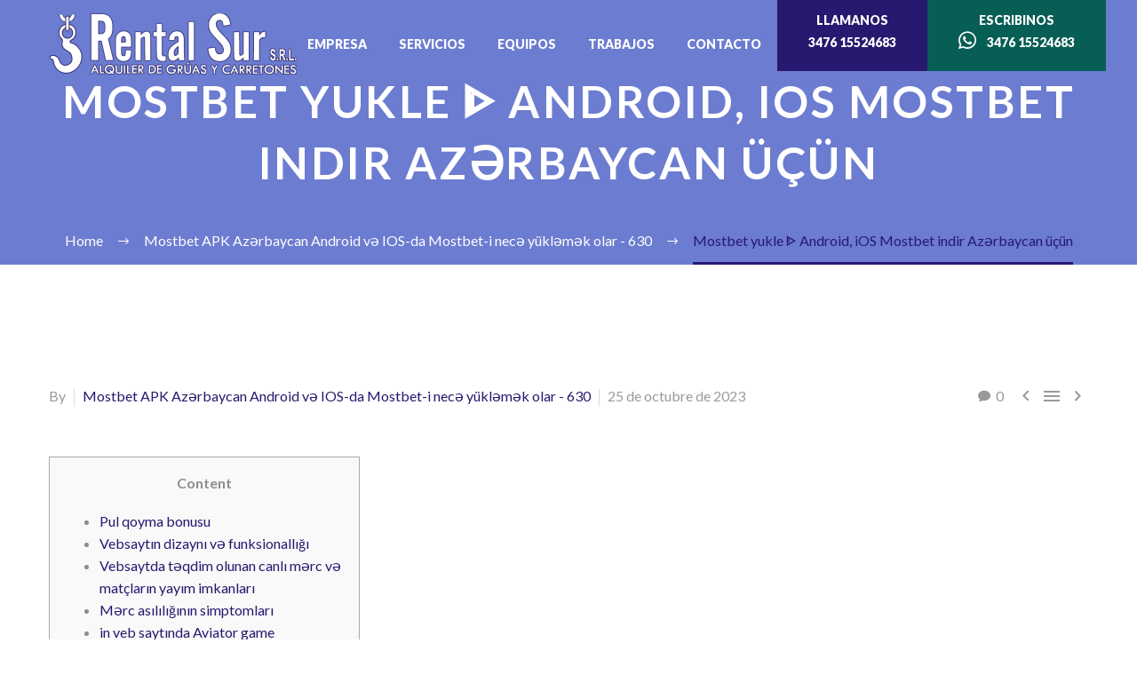

--- FILE ---
content_type: text/html; charset=UTF-8
request_url: https://www.rentalsur.com.ar/mostbet-yukle-%E1%90%88-android-ios-mostbet-indir-az%C9%99rbaycan-ucun-829/
body_size: 24489
content:
<!DOCTYPE html>
<!--[if IE 7]>
<html class="ie ie7" lang="es" xmlns:og="https://ogp.me/ns#" xmlns:fb="https://ogp.me/ns/fb#">
<![endif]-->
<!--[if IE 8]>
<html class="ie ie8" lang="es" xmlns:og="https://ogp.me/ns#" xmlns:fb="https://ogp.me/ns/fb#">
<![endif]-->
<!--[if !(IE 7) | !(IE 8) ]><!-->
<html lang="es" xmlns:og="https://ogp.me/ns#" xmlns:fb="https://ogp.me/ns/fb#">
<!--<![endif]-->
<head>
	<meta charset="UTF-8">
	<meta name="viewport" content="width=device-width, initial-scale=1.0" />
	<link rel="profile" href="https://gmpg.org/xfn/11">
	<link rel="pingback" href="https://www.rentalsur.com.ar/xmlrpc.php">
	<meta name='robots' content='index, follow, max-image-preview:large, max-snippet:-1, max-video-preview:-1' />

	<!-- This site is optimized with the Yoast SEO plugin v26.8 - https://yoast.com/product/yoast-seo-wordpress/ -->
	<title>Mostbet yukle ᐈ Android, iOS Mostbet indir Azərbaycan üçün - Rental Sur</title>
	<link rel="canonical" href="https://www.rentalsur.com.ar/mostbet-yukle-ᐈ-android-ios-mostbet-indir-azərbaycan-ucun-829/" />
	<meta property="og:locale" content="es_ES" />
	<meta property="og:type" content="article" />
	<meta property="og:title" content="Mostbet yukle ᐈ Android, iOS Mostbet indir Azərbaycan üçün - Rental Sur" />
	<meta property="og:description" content="Content Pul qoyma bonusu Vebsaytın dizaynı və funksionallığı Vebsaytda təqdim olunan canlı mərc və matçların yayım imkanları Mərc asılılığının simptomları..." />
	<meta property="og:url" content="https://www.rentalsur.com.ar/mostbet-yukle-ᐈ-android-ios-mostbet-indir-azərbaycan-ucun-829/" />
	<meta property="og:site_name" content="Rental Sur" />
	<meta property="article:publisher" content="https://www.facebook.com/rentalsur.srl" />
	<meta property="article:published_time" content="2023-10-25T09:15:01+00:00" />
	<meta property="og:image" content="https://mostbet-azer.xyz/images/comments/2_hu0e9e2ebc30a48c3ba519b9f5d871d827_2809_25x25_resize_q70_h2_box.webp" />
	<meta name="twitter:card" content="summary_large_image" />
	<meta name="twitter:label1" content="Escrito por" />
	<meta name="twitter:data1" content="" />
	<meta name="twitter:label2" content="Tiempo de lectura" />
	<meta name="twitter:data2" content="13 minutos" />
	<script type="application/ld+json" class="yoast-schema-graph">{"@context":"https://schema.org","@graph":[{"@type":"Article","@id":"https://www.rentalsur.com.ar/mostbet-yukle-%e1%90%88-android-ios-mostbet-indir-az%c9%99rbaycan-ucun-829/#article","isPartOf":{"@id":"https://www.rentalsur.com.ar/mostbet-yukle-%e1%90%88-android-ios-mostbet-indir-az%c9%99rbaycan-ucun-829/"},"author":{"name":"","@id":""},"headline":"Mostbet yukle ᐈ Android, iOS Mostbet indir Azərbaycan üçün","datePublished":"2023-10-25T09:15:01+00:00","mainEntityOfPage":{"@id":"https://www.rentalsur.com.ar/mostbet-yukle-%e1%90%88-android-ios-mostbet-indir-az%c9%99rbaycan-ucun-829/"},"wordCount":2555,"commentCount":0,"publisher":{"@id":"https://www.rentalsur.com.ar/#organization"},"image":{"@id":"https://www.rentalsur.com.ar/mostbet-yukle-%e1%90%88-android-ios-mostbet-indir-az%c9%99rbaycan-ucun-829/#primaryimage"},"thumbnailUrl":"https://mostbet-azer.xyz/images/comments/2_hu0e9e2ebc30a48c3ba519b9f5d871d827_2809_25x25_resize_q70_h2_box.webp","keywords":["mostbet","mostbet AZ"],"articleSection":["Mostbet APK Azərbaycan Android və IOS-da Mostbet-i necə yükləmək olar - 630"],"inLanguage":"es","potentialAction":[{"@type":"CommentAction","name":"Comment","target":["https://www.rentalsur.com.ar/mostbet-yukle-%e1%90%88-android-ios-mostbet-indir-az%c9%99rbaycan-ucun-829/#respond"]}]},{"@type":"WebPage","@id":"https://www.rentalsur.com.ar/mostbet-yukle-%e1%90%88-android-ios-mostbet-indir-az%c9%99rbaycan-ucun-829/","url":"https://www.rentalsur.com.ar/mostbet-yukle-%e1%90%88-android-ios-mostbet-indir-az%c9%99rbaycan-ucun-829/","name":"Mostbet yukle ᐈ Android, iOS Mostbet indir Azərbaycan üçün - Rental Sur","isPartOf":{"@id":"https://www.rentalsur.com.ar/#website"},"primaryImageOfPage":{"@id":"https://www.rentalsur.com.ar/mostbet-yukle-%e1%90%88-android-ios-mostbet-indir-az%c9%99rbaycan-ucun-829/#primaryimage"},"image":{"@id":"https://www.rentalsur.com.ar/mostbet-yukle-%e1%90%88-android-ios-mostbet-indir-az%c9%99rbaycan-ucun-829/#primaryimage"},"thumbnailUrl":"https://mostbet-azer.xyz/images/comments/2_hu0e9e2ebc30a48c3ba519b9f5d871d827_2809_25x25_resize_q70_h2_box.webp","datePublished":"2023-10-25T09:15:01+00:00","breadcrumb":{"@id":"https://www.rentalsur.com.ar/mostbet-yukle-%e1%90%88-android-ios-mostbet-indir-az%c9%99rbaycan-ucun-829/#breadcrumb"},"inLanguage":"es","potentialAction":[{"@type":"ReadAction","target":["https://www.rentalsur.com.ar/mostbet-yukle-%e1%90%88-android-ios-mostbet-indir-az%c9%99rbaycan-ucun-829/"]}]},{"@type":"ImageObject","inLanguage":"es","@id":"https://www.rentalsur.com.ar/mostbet-yukle-%e1%90%88-android-ios-mostbet-indir-az%c9%99rbaycan-ucun-829/#primaryimage","url":"https://mostbet-azer.xyz/images/comments/2_hu0e9e2ebc30a48c3ba519b9f5d871d827_2809_25x25_resize_q70_h2_box.webp","contentUrl":"https://mostbet-azer.xyz/images/comments/2_hu0e9e2ebc30a48c3ba519b9f5d871d827_2809_25x25_resize_q70_h2_box.webp"},{"@type":"BreadcrumbList","@id":"https://www.rentalsur.com.ar/mostbet-yukle-%e1%90%88-android-ios-mostbet-indir-az%c9%99rbaycan-ucun-829/#breadcrumb","itemListElement":[{"@type":"ListItem","position":1,"name":"Portada","item":"https://www.rentalsur.com.ar/"},{"@type":"ListItem","position":2,"name":"Mostbet yukle ᐈ Android, iOS Mostbet indir Azərbaycan üçün"}]},{"@type":"WebSite","@id":"https://www.rentalsur.com.ar/#website","url":"https://www.rentalsur.com.ar/","name":"Rental Sur","description":"Alquiler de Grúas y Carretones","publisher":{"@id":"https://www.rentalsur.com.ar/#organization"},"potentialAction":[{"@type":"SearchAction","target":{"@type":"EntryPoint","urlTemplate":"https://www.rentalsur.com.ar/?s={search_term_string}"},"query-input":{"@type":"PropertyValueSpecification","valueRequired":true,"valueName":"search_term_string"}}],"inLanguage":"es"},{"@type":"Organization","@id":"https://www.rentalsur.com.ar/#organization","name":"Rental Sur","url":"https://www.rentalsur.com.ar/","logo":{"@type":"ImageObject","inLanguage":"es","@id":"https://www.rentalsur.com.ar/#/schema/logo/image/","url":"http://www.rentalsur.com.ar/wp-content/uploads/2022/06/logo-web-grande.png","contentUrl":"http://www.rentalsur.com.ar/wp-content/uploads/2022/06/logo-web-grande.png","width":1546,"height":385,"caption":"Rental Sur"},"image":{"@id":"https://www.rentalsur.com.ar/#/schema/logo/image/"},"sameAs":["https://www.facebook.com/rentalsur.srl","https://www.instagram.com/rentalsur/?hl=es-la"]},{"@type":"Person","@id":"","url":"https://www.rentalsur.com.ar/author/"}]}</script>
	<!-- / Yoast SEO plugin. -->


<link rel='dns-prefetch' href='//fonts.googleapis.com' />
<link rel="alternate" type="application/rss+xml" title="Rental Sur &raquo; Feed" href="https://www.rentalsur.com.ar/feed/" />
<link rel="alternate" type="application/rss+xml" title="Rental Sur &raquo; Feed de los comentarios" href="https://www.rentalsur.com.ar/comments/feed/" />
<link rel="alternate" type="application/rss+xml" title="Rental Sur &raquo; Comentario Mostbet yukle ᐈ Android, iOS  Mostbet indir Azərbaycan üçün del feed" href="https://www.rentalsur.com.ar/mostbet-yukle-%e1%90%88-android-ios-mostbet-indir-az%c9%99rbaycan-ucun-829/feed/" />
<link rel="alternate" title="oEmbed (JSON)" type="application/json+oembed" href="https://www.rentalsur.com.ar/wp-json/oembed/1.0/embed?url=https%3A%2F%2Fwww.rentalsur.com.ar%2Fmostbet-yukle-%25e1%2590%2588-android-ios-mostbet-indir-az%25c9%2599rbaycan-ucun-829%2F" />
<link rel="alternate" title="oEmbed (XML)" type="text/xml+oembed" href="https://www.rentalsur.com.ar/wp-json/oembed/1.0/embed?url=https%3A%2F%2Fwww.rentalsur.com.ar%2Fmostbet-yukle-%25e1%2590%2588-android-ios-mostbet-indir-az%25c9%2599rbaycan-ucun-829%2F&#038;format=xml" />
<style id='wp-img-auto-sizes-contain-inline-css' type='text/css'>
img:is([sizes=auto i],[sizes^="auto," i]){contain-intrinsic-size:3000px 1500px}
/*# sourceURL=wp-img-auto-sizes-contain-inline-css */
</style>
<link rel='stylesheet' id='layerslider-css' href='https://www.rentalsur.com.ar/wp-content/plugins/LayerSlider/assets/static/layerslider/css/layerslider.css?ver=7.6.8' type='text/css' media='all' />
<link rel='stylesheet' id='thegem-preloader-css' href='https://www.rentalsur.com.ar/wp-content/themes/thegem/css/thegem-preloader.css?ver=5.11.1' type='text/css' media='all' />
<style id='thegem-preloader-inline-css' type='text/css'>

		body:not(.compose-mode) .gem-icon-style-gradient span,
		body:not(.compose-mode) .gem-icon .gem-icon-half-1,
		body:not(.compose-mode) .gem-icon .gem-icon-half-2 {
			opacity: 0 !important;
			}
/*# sourceURL=thegem-preloader-inline-css */
</style>
<link rel='stylesheet' id='thegem-reset-css' href='https://www.rentalsur.com.ar/wp-content/themes/thegem/css/thegem-reset.css?ver=5.11.1' type='text/css' media='all' />
<link rel='stylesheet' id='thegem-grid-css' href='https://www.rentalsur.com.ar/wp-content/themes/thegem/css/thegem-grid.css?ver=5.11.1' type='text/css' media='all' />
<link rel='stylesheet' id='thegem-header-css' href='https://www.rentalsur.com.ar/wp-content/themes/thegem/css/thegem-header.css?ver=5.11.1' type='text/css' media='all' />
<link rel='stylesheet' id='thegem-style-css' href='https://www.rentalsur.com.ar/wp-content/themes/thegem/style.css?ver=5.11.1' type='text/css' media='all' />
<link rel='stylesheet' id='thegem-widgets-css' href='https://www.rentalsur.com.ar/wp-content/themes/thegem/css/thegem-widgets.css?ver=5.11.1' type='text/css' media='all' />
<link rel='stylesheet' id='thegem-new-css-css' href='https://www.rentalsur.com.ar/wp-content/themes/thegem/css/thegem-new-css.css?ver=5.11.1' type='text/css' media='all' />
<link rel='stylesheet' id='perevazka-css-css-css' href='https://www.rentalsur.com.ar/wp-content/themes/thegem/css/thegem-perevazka-css.css?ver=5.11.1' type='text/css' media='all' />
<link rel='stylesheet' id='thegem-google-fonts-css' href='//fonts.googleapis.com/css?family=Lato%3A100%2C100italic%2C300%2C300italic%2C400%2C400italic%2C700%2C700italic%2C900%2C900italic%7CMontserrat%3A100%2C200%2C300%2C400%2C500%2C600%2C700%2C800%2C900%2C100italic%2C200italic%2C300italic%2C400italic%2C500italic%2C600italic%2C700italic%2C800italic%2C900italic%7CSource+Sans+Pro%3A200%2C200italic%2C300%2C300italic%2C400%2C400italic%2C600%2C600italic%2C700%2C700italic%2C900%2C900italic&#038;subset=latin%2Clatin-ext%2Ccyrillic%2Ccyrillic-ext%2Cvietnamese%2Cgreek%2Cgreek-ext&#038;ver=6.9' type='text/css' media='all' />
<link rel='stylesheet' id='thegem-custom-css' href='https://www.rentalsur.com.ar/wp-content/uploads/thegem/css/custom-1JVQ4UWt.css?ver=5.11.1' type='text/css' media='all' />
<style id='thegem-custom-inline-css' type='text/css'>
.vc_custom_1654613306007{padding-top: 50px !important;padding-bottom: 80px !important;background-color: #27196f !important;}
#page-title {background-color: #6c7cd0;padding-top: 80px;padding-bottom: 80px;}#page-title h1,#page-title .title-rich-content {color: #ffffff;}.page-title-excerpt {color: #ffffff;margin-top: 18px;}#page-title .page-title-title {margin-top: 0px;}#page-title .page-title-title .styled-subtitle.light,#page-title .page-title-excerpt .styled-subtitle.light{ font-family: var(--thegem-to-light-title-font-family); font-style: normal; font-weight: normal;}#page-title .page-title-title .title-main-menu,#page-title .page-title-excerpt .title-main-menu{ font-family: var(--thegem-to-menu-font-family); font-style: var(--thegem-to-menu-font-style); font-weight: var(--thegem-to-menu-font-weight); text-transform: var(--thegem-to-menu-text-transform); font-size: var(--thegem-to-menu-font-size); line-height: var(--thegem-to-menu-line-height); letter-spacing: var(--thegem-to-menu-letter-spacing, 0);}#page-title .page-title-title .title-main-menu.light,#page-title .page-title-excerpt .title-main-menu.light{ font-family: var(--thegem-to-light-title-font-family); font-style: normal; font-weight: normal;}#page-title .page-title-title .title-body,#page-title .page-title-excerpt .title-body{ font-family: var(--thegem-to-body-font-family); font-style: var(--thegem-to-body-font-style); font-weight: var(--thegem-to-body-font-weight); text-transform: var(--thegem-to-body-text-transform, none); font-size: var(--thegem-to-body-font-size); line-height: var(--thegem-to-body-line-height); letter-spacing: var(--thegem-to-body-letter-spacing);}#page-title .page-title-title .title-body.light,#page-title .page-title-excerpt .title-body.light{ font-family: var(--thegem-to-light-title-font-family); font-style: normal; font-weight: normal;}#page-title .page-title-title .title-tiny-body,#page-title .page-title-excerpt .title-tiny-body{ font-family: var(--thegem-to-body-tiny-font-family); font-style: var(--thegem-to-body-tiny-font-style); font-weight: var(--thegem-to-body-tiny-font-weight); text-transform: var(--thegem-to-body-tiny-text-transform, none); font-size: var(--thegem-to-body-tiny-font-size); line-height: var(--thegem-to-body-tiny-line-height); letter-spacing: var(--thegem-to-body-tiny-letter-spacing);}#page-title .page-title-title .title-tiny-body.light,#page-title .page-title-excerpt .title-tiny-body.light{ font-family: var(--thegem-to-light-title-font-family); font-style: normal; font-weight: normal;}.page-title-inner,body .breadcrumbs{padding-left: 0px;padding-right: 0px;}body .breadcrumbs .current {	color: #27196FFF;	border-bottom: 3px solid #27196FFF;}body .breadcrumbs a:hover {	color: #27196FFF;}body .page-title-block .breadcrumbs-container{	text-align: center;}.page-breadcrumbs ul li a,.page-breadcrumbs ul li:not(:last-child):after{	color: #99A9B5FF;}.page-breadcrumbs ul li{	color: #3C3950FF;}.page-breadcrumbs ul li a:hover{	color: #3C3950FF;}.block-content {padding-top: 135px;}.block-content:last-of-type {padding-bottom: 110px;}.gem-slideshow,.slideshow-preloader {}#top-area {	display: block;}.header-background:before {	opacity: 0;}@media (max-width: 991px) {#page-title {padding-top: 80px;padding-bottom: 80px;}.page-title-inner, body .breadcrumbs{padding-left: 0px;padding-right: 0px;}.page-title-excerpt {margin-top: 18px;}#page-title .page-title-title {margin-top: 0px;}.block-content {}.block-content:last-of-type {}#top-area {	display: block;}}@media (max-width: 767px) {#page-title {padding-top: 80px;padding-bottom: 80px;}.page-title-inner,body .breadcrumbs{padding-left: 0px;padding-right: 0px;}.page-title-excerpt {margin-top: 18px;}#page-title .page-title-title {margin-top: 0px;}.block-content {}.block-content:last-of-type {}#top-area {	display: block;}}
/*# sourceURL=thegem-custom-inline-css */
</style>
<link rel='stylesheet' id='js_composer_front-css' href='https://www.rentalsur.com.ar/wp-content/plugins/js_composer/assets/css/js_composer.min.css?ver=8.7.2' type='text/css' media='all' />
<link rel='stylesheet' id='thegem_js_composer_front-css' href='https://www.rentalsur.com.ar/wp-content/themes/thegem/css/thegem-js_composer_columns.css?ver=5.11.1' type='text/css' media='all' />
<link rel='stylesheet' id='thegem-additional-blog-1-css' href='https://www.rentalsur.com.ar/wp-content/themes/thegem/css/thegem-additional-blog-1.css?ver=5.11.1' type='text/css' media='all' />
<link rel='stylesheet' id='jquery-fancybox-css' href='https://www.rentalsur.com.ar/wp-content/themes/thegem/js/fancyBox/jquery.fancybox.min.css?ver=5.11.1' type='text/css' media='all' />
<link rel='stylesheet' id='thegem-vc_elements-css' href='https://www.rentalsur.com.ar/wp-content/themes/thegem/css/thegem-vc_elements.css?ver=5.11.1' type='text/css' media='all' />
<style id='wp-emoji-styles-inline-css' type='text/css'>

	img.wp-smiley, img.emoji {
		display: inline !important;
		border: none !important;
		box-shadow: none !important;
		height: 1em !important;
		width: 1em !important;
		margin: 0 0.07em !important;
		vertical-align: -0.1em !important;
		background: none !important;
		padding: 0 !important;
	}
/*# sourceURL=wp-emoji-styles-inline-css */
</style>
<link rel='stylesheet' id='wp-block-library-css' href='https://www.rentalsur.com.ar/wp-includes/css/dist/block-library/style.min.css?ver=6.9' type='text/css' media='all' />
<style id='global-styles-inline-css' type='text/css'>
:root{--wp--preset--aspect-ratio--square: 1;--wp--preset--aspect-ratio--4-3: 4/3;--wp--preset--aspect-ratio--3-4: 3/4;--wp--preset--aspect-ratio--3-2: 3/2;--wp--preset--aspect-ratio--2-3: 2/3;--wp--preset--aspect-ratio--16-9: 16/9;--wp--preset--aspect-ratio--9-16: 9/16;--wp--preset--color--black: #000000;--wp--preset--color--cyan-bluish-gray: #abb8c3;--wp--preset--color--white: #ffffff;--wp--preset--color--pale-pink: #f78da7;--wp--preset--color--vivid-red: #cf2e2e;--wp--preset--color--luminous-vivid-orange: #ff6900;--wp--preset--color--luminous-vivid-amber: #fcb900;--wp--preset--color--light-green-cyan: #7bdcb5;--wp--preset--color--vivid-green-cyan: #00d084;--wp--preset--color--pale-cyan-blue: #8ed1fc;--wp--preset--color--vivid-cyan-blue: #0693e3;--wp--preset--color--vivid-purple: #9b51e0;--wp--preset--gradient--vivid-cyan-blue-to-vivid-purple: linear-gradient(135deg,rgb(6,147,227) 0%,rgb(155,81,224) 100%);--wp--preset--gradient--light-green-cyan-to-vivid-green-cyan: linear-gradient(135deg,rgb(122,220,180) 0%,rgb(0,208,130) 100%);--wp--preset--gradient--luminous-vivid-amber-to-luminous-vivid-orange: linear-gradient(135deg,rgb(252,185,0) 0%,rgb(255,105,0) 100%);--wp--preset--gradient--luminous-vivid-orange-to-vivid-red: linear-gradient(135deg,rgb(255,105,0) 0%,rgb(207,46,46) 100%);--wp--preset--gradient--very-light-gray-to-cyan-bluish-gray: linear-gradient(135deg,rgb(238,238,238) 0%,rgb(169,184,195) 100%);--wp--preset--gradient--cool-to-warm-spectrum: linear-gradient(135deg,rgb(74,234,220) 0%,rgb(151,120,209) 20%,rgb(207,42,186) 40%,rgb(238,44,130) 60%,rgb(251,105,98) 80%,rgb(254,248,76) 100%);--wp--preset--gradient--blush-light-purple: linear-gradient(135deg,rgb(255,206,236) 0%,rgb(152,150,240) 100%);--wp--preset--gradient--blush-bordeaux: linear-gradient(135deg,rgb(254,205,165) 0%,rgb(254,45,45) 50%,rgb(107,0,62) 100%);--wp--preset--gradient--luminous-dusk: linear-gradient(135deg,rgb(255,203,112) 0%,rgb(199,81,192) 50%,rgb(65,88,208) 100%);--wp--preset--gradient--pale-ocean: linear-gradient(135deg,rgb(255,245,203) 0%,rgb(182,227,212) 50%,rgb(51,167,181) 100%);--wp--preset--gradient--electric-grass: linear-gradient(135deg,rgb(202,248,128) 0%,rgb(113,206,126) 100%);--wp--preset--gradient--midnight: linear-gradient(135deg,rgb(2,3,129) 0%,rgb(40,116,252) 100%);--wp--preset--font-size--small: 13px;--wp--preset--font-size--medium: 20px;--wp--preset--font-size--large: 36px;--wp--preset--font-size--x-large: 42px;--wp--preset--spacing--20: 0.44rem;--wp--preset--spacing--30: 0.67rem;--wp--preset--spacing--40: 1rem;--wp--preset--spacing--50: 1.5rem;--wp--preset--spacing--60: 2.25rem;--wp--preset--spacing--70: 3.38rem;--wp--preset--spacing--80: 5.06rem;--wp--preset--shadow--natural: 6px 6px 9px rgba(0, 0, 0, 0.2);--wp--preset--shadow--deep: 12px 12px 50px rgba(0, 0, 0, 0.4);--wp--preset--shadow--sharp: 6px 6px 0px rgba(0, 0, 0, 0.2);--wp--preset--shadow--outlined: 6px 6px 0px -3px rgb(255, 255, 255), 6px 6px rgb(0, 0, 0);--wp--preset--shadow--crisp: 6px 6px 0px rgb(0, 0, 0);}:where(.is-layout-flex){gap: 0.5em;}:where(.is-layout-grid){gap: 0.5em;}body .is-layout-flex{display: flex;}.is-layout-flex{flex-wrap: wrap;align-items: center;}.is-layout-flex > :is(*, div){margin: 0;}body .is-layout-grid{display: grid;}.is-layout-grid > :is(*, div){margin: 0;}:where(.wp-block-columns.is-layout-flex){gap: 2em;}:where(.wp-block-columns.is-layout-grid){gap: 2em;}:where(.wp-block-post-template.is-layout-flex){gap: 1.25em;}:where(.wp-block-post-template.is-layout-grid){gap: 1.25em;}.has-black-color{color: var(--wp--preset--color--black) !important;}.has-cyan-bluish-gray-color{color: var(--wp--preset--color--cyan-bluish-gray) !important;}.has-white-color{color: var(--wp--preset--color--white) !important;}.has-pale-pink-color{color: var(--wp--preset--color--pale-pink) !important;}.has-vivid-red-color{color: var(--wp--preset--color--vivid-red) !important;}.has-luminous-vivid-orange-color{color: var(--wp--preset--color--luminous-vivid-orange) !important;}.has-luminous-vivid-amber-color{color: var(--wp--preset--color--luminous-vivid-amber) !important;}.has-light-green-cyan-color{color: var(--wp--preset--color--light-green-cyan) !important;}.has-vivid-green-cyan-color{color: var(--wp--preset--color--vivid-green-cyan) !important;}.has-pale-cyan-blue-color{color: var(--wp--preset--color--pale-cyan-blue) !important;}.has-vivid-cyan-blue-color{color: var(--wp--preset--color--vivid-cyan-blue) !important;}.has-vivid-purple-color{color: var(--wp--preset--color--vivid-purple) !important;}.has-black-background-color{background-color: var(--wp--preset--color--black) !important;}.has-cyan-bluish-gray-background-color{background-color: var(--wp--preset--color--cyan-bluish-gray) !important;}.has-white-background-color{background-color: var(--wp--preset--color--white) !important;}.has-pale-pink-background-color{background-color: var(--wp--preset--color--pale-pink) !important;}.has-vivid-red-background-color{background-color: var(--wp--preset--color--vivid-red) !important;}.has-luminous-vivid-orange-background-color{background-color: var(--wp--preset--color--luminous-vivid-orange) !important;}.has-luminous-vivid-amber-background-color{background-color: var(--wp--preset--color--luminous-vivid-amber) !important;}.has-light-green-cyan-background-color{background-color: var(--wp--preset--color--light-green-cyan) !important;}.has-vivid-green-cyan-background-color{background-color: var(--wp--preset--color--vivid-green-cyan) !important;}.has-pale-cyan-blue-background-color{background-color: var(--wp--preset--color--pale-cyan-blue) !important;}.has-vivid-cyan-blue-background-color{background-color: var(--wp--preset--color--vivid-cyan-blue) !important;}.has-vivid-purple-background-color{background-color: var(--wp--preset--color--vivid-purple) !important;}.has-black-border-color{border-color: var(--wp--preset--color--black) !important;}.has-cyan-bluish-gray-border-color{border-color: var(--wp--preset--color--cyan-bluish-gray) !important;}.has-white-border-color{border-color: var(--wp--preset--color--white) !important;}.has-pale-pink-border-color{border-color: var(--wp--preset--color--pale-pink) !important;}.has-vivid-red-border-color{border-color: var(--wp--preset--color--vivid-red) !important;}.has-luminous-vivid-orange-border-color{border-color: var(--wp--preset--color--luminous-vivid-orange) !important;}.has-luminous-vivid-amber-border-color{border-color: var(--wp--preset--color--luminous-vivid-amber) !important;}.has-light-green-cyan-border-color{border-color: var(--wp--preset--color--light-green-cyan) !important;}.has-vivid-green-cyan-border-color{border-color: var(--wp--preset--color--vivid-green-cyan) !important;}.has-pale-cyan-blue-border-color{border-color: var(--wp--preset--color--pale-cyan-blue) !important;}.has-vivid-cyan-blue-border-color{border-color: var(--wp--preset--color--vivid-cyan-blue) !important;}.has-vivid-purple-border-color{border-color: var(--wp--preset--color--vivid-purple) !important;}.has-vivid-cyan-blue-to-vivid-purple-gradient-background{background: var(--wp--preset--gradient--vivid-cyan-blue-to-vivid-purple) !important;}.has-light-green-cyan-to-vivid-green-cyan-gradient-background{background: var(--wp--preset--gradient--light-green-cyan-to-vivid-green-cyan) !important;}.has-luminous-vivid-amber-to-luminous-vivid-orange-gradient-background{background: var(--wp--preset--gradient--luminous-vivid-amber-to-luminous-vivid-orange) !important;}.has-luminous-vivid-orange-to-vivid-red-gradient-background{background: var(--wp--preset--gradient--luminous-vivid-orange-to-vivid-red) !important;}.has-very-light-gray-to-cyan-bluish-gray-gradient-background{background: var(--wp--preset--gradient--very-light-gray-to-cyan-bluish-gray) !important;}.has-cool-to-warm-spectrum-gradient-background{background: var(--wp--preset--gradient--cool-to-warm-spectrum) !important;}.has-blush-light-purple-gradient-background{background: var(--wp--preset--gradient--blush-light-purple) !important;}.has-blush-bordeaux-gradient-background{background: var(--wp--preset--gradient--blush-bordeaux) !important;}.has-luminous-dusk-gradient-background{background: var(--wp--preset--gradient--luminous-dusk) !important;}.has-pale-ocean-gradient-background{background: var(--wp--preset--gradient--pale-ocean) !important;}.has-electric-grass-gradient-background{background: var(--wp--preset--gradient--electric-grass) !important;}.has-midnight-gradient-background{background: var(--wp--preset--gradient--midnight) !important;}.has-small-font-size{font-size: var(--wp--preset--font-size--small) !important;}.has-medium-font-size{font-size: var(--wp--preset--font-size--medium) !important;}.has-large-font-size{font-size: var(--wp--preset--font-size--large) !important;}.has-x-large-font-size{font-size: var(--wp--preset--font-size--x-large) !important;}
/*# sourceURL=global-styles-inline-css */
</style>

<style id='classic-theme-styles-inline-css' type='text/css'>
/*! This file is auto-generated */
.wp-block-button__link{color:#fff;background-color:#32373c;border-radius:9999px;box-shadow:none;text-decoration:none;padding:calc(.667em + 2px) calc(1.333em + 2px);font-size:1.125em}.wp-block-file__button{background:#32373c;color:#fff;text-decoration:none}
/*# sourceURL=/wp-includes/css/classic-themes.min.css */
</style>
<link rel='stylesheet' id='contact-form-7-css' href='https://www.rentalsur.com.ar/wp-content/plugins/contact-form-7/includes/css/styles.css?ver=6.1.4' type='text/css' media='all' />
<script type="text/javascript">function fullHeightRow() {
			var fullHeight,
				offsetTop,
				element = document.getElementsByClassName('vc_row-o-full-height')[0];
			if (element) {
				fullHeight = window.innerHeight;
				offsetTop = window.pageYOffset + element.getBoundingClientRect().top;
				if (offsetTop < fullHeight) {
					fullHeight = 100 - offsetTop / (fullHeight / 100);
					element.style.minHeight = fullHeight + 'vh'
				}
			}
		}</script><script type="text/javascript" src="https://www.rentalsur.com.ar/wp-includes/js/jquery/jquery.min.js?ver=3.7.1" id="jquery-core-js"></script>
<script type="text/javascript" src="https://www.rentalsur.com.ar/wp-includes/js/jquery/jquery-migrate.min.js?ver=3.4.1" id="jquery-migrate-js"></script>
<script></script><meta name="generator" content="Powered by LayerSlider 7.6.8 - Build Heros, Sliders, and Popups. Create Animations and Beautiful, Rich Web Content as Easy as Never Before on WordPress." />
<!-- LayerSlider updates and docs at: https://layerslider.com -->
<link rel="https://api.w.org/" href="https://www.rentalsur.com.ar/wp-json/" /><link rel="alternate" title="JSON" type="application/json" href="https://www.rentalsur.com.ar/wp-json/wp/v2/posts/1994" /><link rel="EditURI" type="application/rsd+xml" title="RSD" href="https://www.rentalsur.com.ar/xmlrpc.php?rsd" />
<meta name="generator" content="WordPress 6.9" />
<link rel='shortlink' href='https://www.rentalsur.com.ar/?p=1994' />
<meta name="generator" content="Powered by WPBakery Page Builder - drag and drop page builder for WordPress."/>
<link rel="icon" href="https://www.rentalsur.com.ar/wp-content/uploads/2022/06/icono.png" sizes="32x32" />
<link rel="icon" href="https://www.rentalsur.com.ar/wp-content/uploads/2022/06/icono.png" sizes="192x192" />
<link rel="apple-touch-icon" href="https://www.rentalsur.com.ar/wp-content/uploads/2022/06/icono.png" />
<meta name="msapplication-TileImage" content="https://www.rentalsur.com.ar/wp-content/uploads/2022/06/icono.png" />
<script>if(document.querySelector('[data-type="vc_custom-css"]')) {document.head.appendChild(document.querySelector('[data-type="vc_custom-css"]'));}</script>		<style type="text/css" id="wp-custom-css">
			.vc_column_container {
    padding-left: 15px;
    padding-right: 15px;
}

@media only screen and (max-width: 769px) {
	.swap-on-mobile {
		display: flex !important;
		flex-direction: column-reverse;
		align-content:middle !important;
	}
	
	#colWapp{
		padding-left:15px !important;
	}
}
#colWapp{
    padding-left: 0px ;
    
}
.wapp-num-wrapper {
    display: inline-block !important; 
    
    top: -14px;
    right: 0;
    padding: 20px 20px 20px !important; 
	background: #075E54  !important; 
	color:#fff !important; 
	    text-align: center;
	float:right;
}
.mobile-menu-slide-wrapper.opened .wapp-num-wrapper a{
	font-size:25px !important;
	font-weight : 700 !important;
	color: #fff!important;
    background-color: #075E54 !important;
	
}
.wapp-num-wrapper a:hover{
	color: #000;
}
.mobile-menu-slide-wrapper.opened .wapp-num-wrapper{
	background-color :#dfe5e8  !important;
	float:none;
	 display: block !important;
	padding-top:20px !important;
	 
}
.phone-num-wrapper {
    display: inline-block !important; 
    
    top: -14px;
    right: 0;
    padding: 20px 20px 20px !important; 
	background: #27196F  !important; 
	color:#fff !important; 
	    text-align: center;
	float:right;
}
.mobile-menu-slide-wrapper.opened .phone-num-wrapper{
	background-color :#dfe5e8  !important;
	float:none;
	
	 display: block !important;
	padding-top:20px !important;  
}

.mobile-menu-slide-wrapper.opened .phone-num-wrapper a{
	font-size:25px !important;
	font-weight : 700 !important;
	color:#FFF !important; 
	background-color :#27196F !important; 
}
#site-header.fixed.shrink .phone-num-wrapper, #site-header.fixed.shrink .wapp-num-wrapper{
padding-top: 18px !important;
	padding-bottom: 18px !important; 
}
#site-header.fixed.shrink .phone-num-wrapper a, #site-header.fixed.shrink .wapp-num-wrapper a{
	color:#fff !important; 
	
}

.mejs-controls .mejs-time-rail .mejs-time-loaded {
    background: #dfe5e8 !important; 
}		</style>
		<noscript><style> .wpb_animate_when_almost_visible { opacity: 1; }</style></noscript>
<meta property="og:title" content="Mostbet yukle ᐈ Android, iOS  Mostbet indir Azərbaycan üçün"/>
<meta property="og:description" content=""/>
<meta property="og:site_name" content="Rental Sur"/>
<meta property="og:type" content="article"/>
<meta property="og:url" content="https://www.rentalsur.com.ar/mostbet-yukle-%e1%90%88-android-ios-mostbet-indir-az%c9%99rbaycan-ucun-829/"/>

<meta itemprop="name" content="Mostbet yukle ᐈ Android, iOS  Mostbet indir Azərbaycan üçün"/>
<meta itemprop="description" content=""/>
	<link rel='stylesheet' id='icons-material-css' href='https://www.rentalsur.com.ar/wp-content/themes/thegem/css/icons-material.css?ver=5.11.1' type='text/css' media='all' />
<link rel='stylesheet' id='icons-fontawesome-css' href='https://www.rentalsur.com.ar/wp-content/themes/thegem/css/icons-fontawesome.css?ver=5.11.1' type='text/css' media='all' />
</head>


<body class="wp-singular post-template-default single single-post postid-1994 single-format-standard wp-theme-thegem wpb-js-composer js-comp-ver-8.7.2 vc_responsive">

	<script type="text/javascript">
		var gemSettings = {"isTouch":"","forcedLasyDisabled":"","tabletPortrait":"1","tabletLandscape":"1","topAreaMobileDisable":"","parallaxDisabled":"","fillTopArea":"","themePath":"https:\/\/www.rentalsur.com.ar\/wp-content\/themes\/thegem","rootUrl":"https:\/\/www.rentalsur.com.ar","mobileEffectsEnabled":"","isRTL":""};
		(function() {
    function isTouchDevice() {
        return (('ontouchstart' in window) ||
            (navigator.MaxTouchPoints > 0) ||
            (navigator.msMaxTouchPoints > 0));
    }

    window.gemSettings.isTouch = isTouchDevice();

    function userAgentDetection() {
        var ua = navigator.userAgent.toLowerCase(),
        platform = navigator.platform.toLowerCase(),
        UA = ua.match(/(opera|ie|firefox|chrome|version)[\s\/:]([\w\d\.]+)?.*?(safari|version[\s\/:]([\w\d\.]+)|$)/) || [null, 'unknown', 0],
        mode = UA[1] == 'ie' && document.documentMode;

        window.gemBrowser = {
            name: (UA[1] == 'version') ? UA[3] : UA[1],
            version: UA[2],
            platform: {
                name: ua.match(/ip(?:ad|od|hone)/) ? 'ios' : (ua.match(/(?:webos|android)/) || platform.match(/mac|win|linux/) || ['other'])[0]
                }
        };
            }

    window.updateGemClientSize = function() {
        if (window.gemOptions == null || window.gemOptions == undefined) {
            window.gemOptions = {
                first: false,
                clientWidth: 0,
                clientHeight: 0,
                innerWidth: -1
            };
        }

        window.gemOptions.clientWidth = window.innerWidth || document.documentElement.clientWidth;
        if (document.body != null && !window.gemOptions.clientWidth) {
            window.gemOptions.clientWidth = document.body.clientWidth;
        }

        window.gemOptions.clientHeight = window.innerHeight || document.documentElement.clientHeight;
        if (document.body != null && !window.gemOptions.clientHeight) {
            window.gemOptions.clientHeight = document.body.clientHeight;
        }
    };

    window.updateGemInnerSize = function(width) {
        window.gemOptions.innerWidth = width != undefined ? width : (document.body != null ? document.body.clientWidth : 0);
    };

    userAgentDetection();
    window.updateGemClientSize(true);

    window.gemSettings.lasyDisabled = window.gemSettings.forcedLasyDisabled || (!window.gemSettings.mobileEffectsEnabled && (window.gemSettings.isTouch || window.gemOptions.clientWidth <= 800));
})();
		(function() {
    if (window.gemBrowser.name == 'safari') {
        try {
            var safariVersion = parseInt(window.gemBrowser.version);
        } catch(e) {
            var safariVersion = 0;
        }
        if (safariVersion >= 9) {
            window.gemSettings.parallaxDisabled = true;
            window.gemSettings.fillTopArea = true;
        }
    }
})();
		(function() {
    var fullwithData = {
        page: null,
        pageWidth: 0,
        pageOffset: {},
        fixVcRow: true,
        pagePaddingLeft: 0
    };

    function updateFullwidthData() {
        fullwithData.pageOffset = fullwithData.page.getBoundingClientRect();
        fullwithData.pageWidth = parseFloat(fullwithData.pageOffset.width);
        fullwithData.pagePaddingLeft = 0;

        if (fullwithData.page.className.indexOf('vertical-header') != -1) {
            fullwithData.pagePaddingLeft = 45;
            if (fullwithData.pageWidth >= 1600) {
                fullwithData.pagePaddingLeft = 360;
            }
            if (fullwithData.pageWidth < 980) {
                fullwithData.pagePaddingLeft = 0;
            }
        }
    }

    function gem_fix_fullwidth_position(element) {
        if (element == null) {
            return false;
        }

        if (fullwithData.page == null) {
            fullwithData.page = document.getElementById('page');
            updateFullwidthData();
        }

        /*if (fullwithData.pageWidth < 1170) {
            return false;
        }*/

        if (!fullwithData.fixVcRow) {
            return false;
        }

        if (element.previousElementSibling != null && element.previousElementSibling != undefined && element.previousElementSibling.className.indexOf('fullwidth-block') == -1) {
            var elementParentViewportOffset = element.previousElementSibling.getBoundingClientRect();
        } else {
            var elementParentViewportOffset = element.parentNode.getBoundingClientRect();
        }

        /*if (elementParentViewportOffset.top > window.gemOptions.clientHeight) {
            fullwithData.fixVcRow = false;
            return false;
        }*/

        if (element.className.indexOf('vc_row') != -1) {
            var elementMarginLeft = -21;
            var elementMarginRight = -21;
        } else {
            var elementMarginLeft = 0;
            var elementMarginRight = 0;
        }

        var offset = parseInt(fullwithData.pageOffset.left + 0.5) - parseInt((elementParentViewportOffset.left < 0 ? 0 : elementParentViewportOffset.left) + 0.5) - elementMarginLeft + fullwithData.pagePaddingLeft;
        var offsetKey = window.gemSettings.isRTL ? 'right' : 'left';

        element.style.position = 'relative';
        element.style[offsetKey] = offset + 'px';
        element.style.width = fullwithData.pageWidth - fullwithData.pagePaddingLeft + 'px';

        if (element.className.indexOf('vc_row') == -1) {
            element.setAttribute('data-fullwidth-updated', 1);
        }

        if (element.className.indexOf('vc_row') != -1 && element.className.indexOf('vc_section') == -1 && !element.hasAttribute('data-vc-stretch-content')) {
            var el_full = element.parentNode.querySelector('.vc_row-full-width-before');
            var padding = -1 * offset;
            0 > padding && (padding = 0);
            var paddingRight = fullwithData.pageWidth - padding - el_full.offsetWidth + elementMarginLeft + elementMarginRight;
            0 > paddingRight && (paddingRight = 0);
            element.style.paddingLeft = padding + 'px';
            element.style.paddingRight = paddingRight + 'px';
        }
    }

    window.gem_fix_fullwidth_position = gem_fix_fullwidth_position;

    document.addEventListener('DOMContentLoaded', function() {
        var classes = [];

        if (window.gemSettings.isTouch) {
            document.body.classList.add('thegem-touch');
        }

        if (window.gemSettings.lasyDisabled && !window.gemSettings.forcedLasyDisabled) {
            document.body.classList.add('thegem-effects-disabled');
        }
    });

    if (window.gemSettings.parallaxDisabled) {
        var head  = document.getElementsByTagName('head')[0],
            link  = document.createElement('style');
        link.rel  = 'stylesheet';
        link.type = 'text/css';
        link.innerHTML = ".fullwidth-block.fullwidth-block-parallax-fixed .fullwidth-block-background { background-attachment: scroll !important; }";
        head.appendChild(link);
    }
})();

(function() {
    setTimeout(function() {
        var preloader = document.getElementById('page-preloader');
        if (preloader != null && preloader != undefined) {
            preloader.className += ' preloader-loaded';
        }
    }, window.pagePreloaderHideTime || 1000);
})();
	</script>
	
	<div id="page-preloader"><div class="page-preloader-spin"></div></div>
	

<div id="page" class="layout-fullwidth header-style-3">

	<a href="#main" class="scroll-to-content">Skip to main content</a>

			<a href="#page" class="scroll-top-button">Scroll Top</a>
	
	
		
		<div id="site-header-wrapper"  class="site-header-wrapper-transparent  " >
			
			
			<header id="site-header" class="site-header animated-header mobile-menu-layout-slide-vertical" role="banner">
								
				<div class="header-background">
					<div class="container">
						<div class="header-main logo-position-left header-colors-light header-layout-default header-style-3">
																							<div class="site-title">
											<div class="site-logo" style="width:279px;">
			<a href="https://www.rentalsur.com.ar/" rel="home" aria-label="Homepage">
									<span class="logo"><img src="https://www.rentalsur.com.ar/wp-content/uploads/thegem/logos/logo_6dc99c14ef014cb14f7860398246bb55_1x.png" srcset="https://www.rentalsur.com.ar/wp-content/uploads/thegem/logos/logo_6dc99c14ef014cb14f7860398246bb55_1x.png 1x,https://www.rentalsur.com.ar/wp-content/uploads/thegem/logos/logo_6dc99c14ef014cb14f7860398246bb55_2x.png 2x,https://www.rentalsur.com.ar/wp-content/uploads/thegem/logos/logo_6dc99c14ef014cb14f7860398246bb55_3x.png 3x" alt="Rental Sur" style="width:279px;" class="tgp-exclude default"/><img src="https://www.rentalsur.com.ar/wp-content/uploads/thegem/logos/logo_23ecec660401ceaa21fc879d6408defa_1x.png" srcset="https://www.rentalsur.com.ar/wp-content/uploads/thegem/logos/logo_23ecec660401ceaa21fc879d6408defa_1x.png 1x,https://www.rentalsur.com.ar/wp-content/uploads/thegem/logos/logo_23ecec660401ceaa21fc879d6408defa_2x.png 2x,https://www.rentalsur.com.ar/wp-content/uploads/thegem/logos/logo_23ecec660401ceaa21fc879d6408defa_3x.png 3x" alt="Rental Sur" style="width:180px;" class="tgp-exclude small light"/><img src="https://www.rentalsur.com.ar/wp-content/uploads/thegem/logos/logo_17e7d9f1f47896eac09a587372ad9542_1x.png" srcset="https://www.rentalsur.com.ar/wp-content/uploads/thegem/logos/logo_17e7d9f1f47896eac09a587372ad9542_1x.png 1x,https://www.rentalsur.com.ar/wp-content/uploads/thegem/logos/logo_17e7d9f1f47896eac09a587372ad9542_2x.png 2x,https://www.rentalsur.com.ar/wp-content/uploads/thegem/logos/logo_17e7d9f1f47896eac09a587372ad9542_3x.png 3x" alt="Rental Sur" style="width:180px;" class="tgp-exclude small"/></span>
							</a>
		</div>
										</div>
																											<nav id="primary-navigation" class="site-navigation primary-navigation" role="navigation">
											<button class="menu-toggle dl-trigger">Primary Menu<span class="menu-line-1"></span><span class="menu-line-2"></span><span class="menu-line-3"></span></button><div class="mobile-menu-slide-wrapper top"><button class="mobile-menu-slide-close">Close</button>																							<ul id="primary-menu" class="nav-menu styled no-responsive"><li id="menu-item-1667" class="menu-item menu-item-type-post_type menu-item-object-page menu-item-1667 megamenu-first-element"><a href="https://www.rentalsur.com.ar/empresa/">Empresa</a></li>
<li id="menu-item-1160" class="menu-item menu-item-type-custom menu-item-object-custom menu-item-1160 megamenu-first-element"><a href="/#servicios">Servicios</a></li>
<li id="menu-item-1484" class="menu-item menu-item-type-post_type menu-item-object-page menu-item-has-children menu-item-parent menu-item-1484 megamenu-first-element"><a href="https://www.rentalsur.com.ar/equipos/" aria-haspopup="true" aria-expanded="false">Equipos</a><span class="menu-item-parent-toggle" tabindex="0"></span>
<ul class="sub-menu styled ">
	<li id="menu-item-1470" class="menu-item menu-item-type-post_type menu-item-object-page menu-item-1470 megamenu-first-element"><a href="https://www.rentalsur.com.ar/equipos-de-izaje/">Equipos de Izaje</a></li>
	<li id="menu-item-1495" class="menu-item menu-item-type-post_type menu-item-object-page menu-item-1495 megamenu-first-element"><a href="https://www.rentalsur.com.ar/transporte/">Transporte</a></li>
	<li id="menu-item-1531" class="menu-item menu-item-type-post_type menu-item-object-page menu-item-1531 megamenu-first-element"><a href="https://www.rentalsur.com.ar/contenedores/">Contenedores</a></li>
	<li id="menu-item-1530" class="menu-item menu-item-type-post_type menu-item-object-page menu-item-1530 megamenu-first-element"><a href="https://www.rentalsur.com.ar/maquinas-varias/">Máquinas Varias</a></li>
</ul>
</li>
<li id="menu-item-1161" class="menu-item menu-item-type-custom menu-item-object-custom menu-item-has-children menu-item-parent menu-item-1161 megamenu-first-element"><a href="/#trabajos" aria-haspopup="true" aria-expanded="false">Trabajos</a><span class="menu-item-parent-toggle" tabindex="0"></span>
<ul class="sub-menu styled ">
	<li id="menu-item-1502" class="menu-item menu-item-type-post_type menu-item-object-thegem_pf_item menu-item-1502 megamenu-first-element"><a href="https://www.rentalsur.com.ar/trabajos/montajes-varios/">Montajes Varios</a></li>
	<li id="menu-item-1499" class="menu-item menu-item-type-post_type menu-item-object-thegem_pf_item menu-item-1499 megamenu-first-element"><a href="https://www.rentalsur.com.ar/trabajos/emergencias/">Emergencias</a></li>
	<li id="menu-item-1500" class="menu-item menu-item-type-post_type menu-item-object-thegem_pf_item menu-item-1500 megamenu-first-element"><a href="https://www.rentalsur.com.ar/trabajos/contenedores/">Contenedores</a></li>
	<li id="menu-item-1501" class="menu-item menu-item-type-post_type menu-item-object-thegem_pf_item menu-item-1501 megamenu-first-element"><a href="https://www.rentalsur.com.ar/trabajos/traslados/">Transporte</a></li>
</ul>
</li>
<li id="menu-item-1543" class="menu-item menu-item-type-post_type menu-item-object-page menu-item-1543 megamenu-first-element"><a href="https://www.rentalsur.com.ar/contacto/">Contacto</a></li>
<li id="menu-item-1650" class="wapp-num-wrapper menu-item menu-item-type-custom menu-item-object-custom menu-item-1650 megamenu-first-element"><a href="https://api.whatsapp.com/send/?phone=543476524683">Escribinos  <br> <i class="socials-item-icon whatsapp" style="font-size: 20px" ></i>     3476 15524683</a></li>
<li id="menu-item-1420" class="phone-num-wrapper menu-item menu-item-type-custom menu-item-object-custom menu-item-1420 megamenu-first-element"><a href="tel://3476524683">LLamanos <br> 3476 15524683</a></li>
<li class="menu-item menu-item-widgets mobile-only"></li></ul>																						</div>										</nav>
																														</div>
					</div>
				</div>
			</header><!-- #site-header -->
								</div><!-- #site-header-wrapper -->
	
	
	<div id="main" class="site-main page__top-shadow visible" role="main" aria-label="Main">

<div id="main-content" class="main-content">

<div id="page-title" class="page-title-block page-title-alignment-center page-title-style-1 ">
						
						
						
						
						
						<div class="container"><div class="page-title-inner"><div class="page-title-title"><h1 style="color:#ffffff;">  Mostbet yukle ᐈ Android, iOS  Mostbet indir Azərbaycan üçün</h1></div></div></div>
						<div class="breadcrumbs-container"><div class="container"><div class="breadcrumbs"><span><a href="https://www.rentalsur.com.ar/" itemprop="url"><span itemprop="title">Home</span></a></span> <span class="divider"><span class="bc-devider"></span></span> <span><a href="https://www.rentalsur.com.ar/category/mostbet-apk-az%c9%99rbaycan-android-v%c9%99-ios-da-mostbet-i-nec%c9%99-yukl%c9%99m%c9%99k-olar-751/" itemprop="url"><span itemprop="title">Mostbet APK Azərbaycan Android və IOS-da Mostbet-i necə yükləmək olar - 630</span></a></span> <span class="divider"><span class="bc-devider"></span></span> <span class="current">Mostbet yukle ᐈ Android, iOS  Mostbet indir Azərbaycan üçün</span></div><!-- .breadcrumbs --></div></div>
					</div>
<div class="block-content">
	<div class="container">
		<div class="panel row">

			<div class="panel-center col-xs-12">
				<article id="post-1994" class="post-1994 post type-post status-publish format-standard category-mostbet-apk-azrbaycan-android-v-ios-da-mostbet-i-nec-yuklmk-olar-751 tag-mostbet tag-mostbet-az">

					<div class="entry-content post-content">
						
						
							
							<div class="post-meta date-color">
								<div class="entry-meta single-post-meta clearfix gem-post-date">
									<div class="post-meta-right">

																					<span class="comments-link"><a href="https://www.rentalsur.com.ar/mostbet-yukle-%e1%90%88-android-ios-mostbet-indir-az%c9%99rbaycan-ucun-829/#respond">0</a></span>
																																																			<span class="post-meta-navigation">
												<span class="post-meta-navigation-prev" title="Previous post"><a href="https://www.rentalsur.com.ar/mostbet-partners-affiliate-program-review-2023-upto-60-revshare-529/" rel="prev">&#xe636;</a></span>												<span
														class="post-meta-category-link"><a
															href="https://www.rentalsur.com.ar/category/mostbet-apk-az%c9%99rbaycan-android-v%c9%99-ios-da-mostbet-i-nec%c9%99-yukl%c9%99m%c9%99k-olar-751/">&#xe620;</a>
													</span>												<span class="post-meta-navigation-next" title="Next post"><a href="https://www.rentalsur.com.ar/lisenziyali-onlayn-kazinolar-sayti-nec%c9%99-secm%c9%99k-olar-572/" rel="next">&#xe634;</a></span>											</span>
																			</div>
									<div class="post-meta-left">
																					<span class="post-meta-author">By </span>
																															<span
													class="sep"></span> <span
													class="post-meta-categories"><a href="https://www.rentalsur.com.ar/category/mostbet-apk-az%c9%99rbaycan-android-v%c9%99-ios-da-mostbet-i-nec%c9%99-yukl%c9%99m%c9%99k-olar-751/" title="View all posts in Mostbet APK Azərbaycan Android və IOS-da Mostbet-i necə yükləmək olar - 630">Mostbet APK Azərbaycan Android və IOS-da Mostbet-i necə yükləmək olar - 630</a></span>
																																											<span class="sep"></span> <span
													class="post-meta-date">25 de octubre de 2023</span>
																			</div>
								</div><!-- .entry-meta -->
							</div>
							
						
						<div id="toc" style="background: #f9f9f9;border: 1px solid #aaa;display: table;margin-bottom: 1em;padding: 1em;width: 350px;">
<p class="toctitle" style="font-weight: 700;text-align: center;">Content</p>
<ul class="toc_list">
<li><a href="#toc-0">Pul qoyma bonusu</a></li>
<li><a href="#toc-1">Vebsaytın dizaynı və funksionallığı</a></li>
<li><a href="#toc-2">Vebsaytda təqdim olunan canlı mərc və matçların yayım imkanları</a></li>
<li><a href="#toc-3">Mərc asılılığının simptomları</a></li>
<li><a href="#toc-4">in veb saytında Aviator game</a></li>
<li><a href="#toc-5">Mostbet-dən pulu necə çıxarmaq olar?</a></li>
<li><a href="#toc-6">MostBet Android app haqqında</a></li>
<li><a href="#toc-7">Əsl qumar oyunçularının rəyləri</a></li>
<li><a href="#toc-8">Mostbet mobil proqramı</a></li>
<li><a href="#toc-9">Milanın 9 il əvvəl Çempionlar Liqasında son oyunu – Qattuzo, Kaka və o əfsanəvi heyətin digər ulduzları</a></li>
<li><a href="#toc-11">Pin Up mobil proqramı haqqında nə bilmək lazımdır</a></li>
<li><a href="#toc-13">Telefon nömrəsi ilə qeydiyyat</a></li>
<li><a href="#toc-14">Mostbet-də bonuslarla oynayın</a></li>
<li><a href="#toc-18">Mostbet vasitəsilə Aviator oynamağa necə başlamaq</a></li>
<li><a href="#toc-19">MostBet Azərbaycan bukmeker kontoru haqqında ümumi baxış-icmal</a></li>
<li><a href="#toc-20">Pul üçün Aviator game &#8211; Rəsmi sayt</a></li>
<li><a href="#toc-21">Mostbet-də Game Aviator</a></li>
<li><a href="#toc-23">Mostbet – Azərbaycanda rəsmi sayt</a></li>
<li><a href="#toc-24">E-Mail vasitəsilə qeydiyyatdan keçin</a></li>
</ul>
</div>
<p>Mostbet Azərbaycan sizə birbaşa smartfon və ya planşetinizdən mərc etməyə imkan verir. Proqramı necə endirmək və quraşdırmaq və onun xüsusiyyətlərini öyrənin. Canlı oyunlara mərc etdikdə zamanla bəzi əmsallar bloklana bilər.</p>
<ul>
<li>Nəzərinizə çatdırmaq istərdik ki, canlı oyunlar zamanı əmsallar sürətlə dəyişə bilər.</li>
<li>Buna səbəb tətbiqin dizaynı, istənilən zaman, istənilən yerdə tətbiqə əlçatanlıq və çox mürəkkəbliyə qaçmadan bir toxunuşla mərclər yerləşdirməkdir.</li>
<li>Ziyarətçilərin rahatlığı üçün proqramın tərtibatçıları &#8220;avtopilot&#8221; rejimini təmin ediblər.</li>
<li>Bundan sonra ziyarətçi yalnız balansı doldurmalı və mərc qoymağa başlamalıdır.</li>
<li>Mostbet AZ mərc saytında qeydiyyatdan keçmərək idman və kazino oyunlarına mərc etmək imkanı verir.Qeydiyyatdan tamamlandıqdan dərhal sonra bonus əldə etmək mümkündür.</li>
<li>Burada fiziki idman növləri ilə yanaşı bir sıra onlayn idman yarışları e-idmanlar da təşkil olunur ki, buraya Counter-Strike, League of Legends, Rainbow Six, NBA2K, FİFA və s.</li>
</ul>
<p>Oyunçuların əsas məqsədi əllərindən ən yüksək kart dəstini yaratmaq və rəqiblərini oyundan çıxmağa məcbur etməkdən ibarətdir. Siz həmçinin Mostbet poker otağına da qoşula bilərsiniz ki, burada dünyanın hər yerindən olan oyunçular müxtlif formatlardan olan turnirlərdə iştirak edirlər. Siz burada həm əylənə, həm də böyük məbləğlər qazana bilərsiniz! Mostbet-in təkcə kompüter brauzerinizdə yox, həm də Mostbet Mobil Tətbiqində istifadə edə bilərsiniz. Onun rəsmi veb-saytdan Android və ya iOS üçün olan versiyasını endirə bilərsiniz.</p>
<h2 id="toc-0">Pul qoyma bonusu</h2>
<p>Bunun üçün tətbiqin sağ aşağı hissəsində yer alan söhbət nişanını klikləməli və burada müraciətinizi daxil etməlisiniz. Mostbet bukmeyker 30-dan çox idmanın bütün rəsmi tədbirlərini əhatə edir və öz istifadəçilərinə hər bir matç üçün yüksək əmsallar və müxtəlif bazarlar təklif edir. Mostbet ilk dəfə onlayn bukmeyker bazarına 2009-cu ildə daxil olub. Bu zaman ərzində bukmeyker özünü rəsmi Kürasao lisenziyası çərçivəsində fəaliyyət göstərən etibarlı və təhlükəsiz sayt kimi tanıdıb. Mostbet Azərbaycan-da real pulla oynamağa başlamaq üçün oyunçular əvvəlcə qeydiyyatdan keçməlidirlər.</p>
<p>Yaşı 18-dən yuxarı olan hər kəsə platformada qeydiyyatdan keçməyə icazə verilir, bu proses barədə aşağıda ətraflı məlumat əldə edə Mostbet rəsmi saytını kompüter və ya mobil cihazınızın brauzerində, yaxud <a href="https://mostbet-azer.xyz/aviator/">https://mostbet-azer.xyz/aviator/</a> da mobil tətbiqdə açın; Əsas səhifənin sağ yuxarı küncündə narıncı “Qeydiyyat” düyməsinə basın, beləcə qeydiyyat forması açılacaq; Beş qeydiyyat seçimindən birini seçin və məlumatlarınızı təqdim edin;</p>
<h3 id="toc-1">Vebsaytın dizaynı və funksionallığı</h3>
<p>Qeydiyyatdan sonra hər yeni gələn öz hesabına gözəl bonus alır. Şəxsi hesabı doldurduqdan sonra Aviator Spribe pin up aviator oynamağa və təyyarənin necə uçduğunu izləyə bilərsiniz. Bütün qaydalara uyğun olaraq, klubun müştərisi şübhəsiz ki, çoxdan gözlənilən pul mükafatını alacaq. Ziyarətçilər üçün Mosbet Aviator game game demo versiyası da mövcuddur.</p>
<ul>
<li>Sayta daxil olduqdan sonra sizə lazım olan bütün məlumatları əldə edəcəksiniz.</li>
<li>Aviator oyunu Azerbaycan Aviator game bir yeniliyə çevrildi.</li>
<li>Bu slotlar da həmçinin öz növbəsində öz maraqlı və rəngarəng oyunlarıyla oyun həvəskarlarını heyrətə gətirir.</li>
<li>Belə olan halda siz MostBet zerkalo yəni güzgü linklərindən istifadə etməlisiniz mostbet az 27.</li>
<li>Rəhbərlik bir neçə dəqiqə ərzində lazımi məlumatları təqdim edəcək.</li>
</ul>
<p>Birdaha da göründüyü kimi mərc şirkətinin digərləri ilə müqayisədə yaxşı olduğunu deyə bilərik. Qeyd olunan bütün bu üstünlüklərdən yararlanmaq istəsəniz MostBet üzrə qeydiyyatdan keçə və mərclərinizi yerləşdirməyə başlaya bilərsiniz.144 $ bonus tələb edin Mərc şirkəti üzrə MostBet girişi edin və qeyd olunanlardan faydalana bilərsiniz. MostBet qeydiyyatı tamamladıqdan sonra bukmeker şirkətinə giriş edib daxil ola biləcəksiniz. Mərc şirkətində qeydiyyatdan keçdikdən sonra bütün təkliflərdən yararlana biləcəksiniz. Bukmeker şirkəti saytında qeydiyyat olmağa görə ilk lazım olan bukmeyker şirkətinin saytına daxil olmanızdır.</p>
<h3 id="toc-2">Vebsaytda təqdim olunan canlı mərc və matçların yayım imkanları</h3>
<p>Vebsaytdakı hesabınıza pul mədaxil etdikdən sonra məbləğ saniyələr içində oyunçu hesabınızda görüləcək və siz mərc edə biləcəksiniz. Ancaq  vebsaytda olan hesabınızdan pul çıxarmaq üçün profilinizdə olan şəxsi məlumatları tam olaraq doldurmalısınız. Buradan pul çəkilməsi ancaq pasport məlumatlarının bukmeker şirkətinə ötürülməsini özündə əks etdirən istifadəçi kimliyinin təsdiqlənməsindən sonra mümkündür. Daxil edilən məlumatları təsdiqləmək üçün pasportun əsas tərəfinin bir nüsxəsini və sizin əlinizdə pasportunuzu tutduğunuz şəklinizi yükləməyiniz lazımdır.</p>
<ul>
<li>Sizə uyğun olan versiyanı yükləyərək proqramdan rahatlıqla istifadə edə bilərsiniz.</li>
<li>Buna görə idman arenalarında baş verən dəyişikliklərə tez reaksiya vermək həmişə vacibdir.</li>
<li>Lakin onu da qeyd etmək lazımdır ki, müştəri qeydiyyatdan keçdiyi andan etibarən 15 dəqiqə ərzində depozit edərsə 100% deyil, 125% miqdarında bonus əldə etmək şansı əldə edir.</li>
<li>Mostbet Azərbaycan-da real pulla oynamağa başlamaq üçün oyunçular əvvəlcə qeydiyyatdan keçməlidirlər.</li>
<li>Belə problemlərə səbəb bir sıra fərqli hadisələrdən əsaslana bilər.</li>
<li>İndiki halda siz, asanlıqla rəsmi domenə daxil olub, MostBet giriş edə bilərsiniz.</li>
</ul>
<p>Tətil və yaddaqalan tarixlər üçün onlayn qumar platforması eksklüziv promosyonlar və əlavə vəsait əldə etmək imkanı təklif edir. İstifadəçilər həmçinin App Store-dan Mostbet indir mobil müştəri seçiminə malikdirlər. Bu yükləmə metodundan istifadə qumar istifadəçisinə lazımsız manipulyasiyalardan qurtulmağa və proqramı asanlıqla smartfon və ya planşetə quraşdırmağa imkan verir. İstifadəçi sadəcə olaraq mağazaya gedə və axtarışa kazinonun adını daxil edə bilər. MostBet tətbiqini App Store-dan yükləmək müxtəlif ölkələrdən olan çoxsaylı istifadəçilər üçün icazə verilir ki, onların arasında Azərbaycandan da qumar həvəskarları var. Qumarbaz IOS əməliyyat sistemi ilə işləyən mobil cihazda Mostbet indir idarə etdikdən sonra siz proqram təminatının cihazda quraşdırılmasına davam edə bilərsiniz.</p>
<h2 id="toc-3">Mərc asılılığının simptomları</h2>
<p>Qeydiyyat düyməsini kliklədikdən sonra e-poçtunuza təsdiq məktubu göndəriləcək. Hesabın statusunu təsdiqləmək üçün 72 saat ərzində emailə göndərilən məktubdakı şifrə daxil edilməlidir. Sosial şəbəkələr vasitəsilə qeydiyyat üçün Facebook, Google, VKontakte, Odnoklassniki, Twitter və ya Steam hesabınızdan <a href="https://mostbet-azer.xyz"><img decoding="async" src="https://mostbet-azer.xyz/images/comments/2_hu0e9e2ebc30a48c3ba519b9f5d871d827_2809_25x25_resize_q70_h2_box.webp"></a> istifadə edə bilərsiniz. Bu zaman sizdən müvafiq icazələr tələb ediləcək və qeydiyyat prosesi məlumatlarınızın oxunması və istifadəsi üçün bir neçə icazəyə razılıq verdikdən sonra tamamlanacaq. Visa, Mastercard, QIWI və WebMoney ilə hesaba pul qoyulması zamanı minimal məbləğ 5 vahid təşkil edir.</p>
<ul>
<li>“Avro-2024”ün oyunlarına Azərbaycan klublarından legionerlər çağırıldı</li>
<li>Daha sonrakı mərhələdə isə mərc şirkətinin bütün qaydaları ilə razılaşmalısınız.</li>
<li>Bəzi hallarda mərc şirklətlərinin saytlarına müəyyən bloklamalar qoyulur.</li>
<li>Oyun hesabını doldurun və qazandığınız vəsaiti çıxarın, onlayn qumar klubu administrasiyasının bonus və promosyon təkliflərindən yararlanın mostbet zerkalo.</li>
<li>MostBet sayta giriş güzgü vasitəsilə təhlükəsizdir, çünki bu bir şirkət tərəfindən idarə olunur.</li>
<li>Bu kodlar hərf və nömrələrin birləşməsidir və müvafiq sahələrə birbaşa kuponda daxil edilir.</li>
</ul>
<p>Göründüyü kimi, Avstriya yığmasının İsveç üzərində üstünlüyü var, lakin bu komandalar hələ ki, bir-biri ilə heç bir oyun keçirməyib. İsveç millisinin hazırda 3-cü yerdə olduğunu, amma avstriyalılarla oyun ərəfəsində və cədvəldəki vəziyyətin dəyişə biləcəyini görürük. Bu turların nəticəsi olaraq Belçika yığmasının iki qələbə şərti ilə aşkar birinci yerə çıxmaq şansı var, lakin Avstriya yığması əksinə, liderliyini itirə bilər. İstənilən halda, Avstriya — İsveç matçı hər iki komanda üçün çox vacib olacaq.</p>
<h3 id="toc-4">in veb saytında Aviator game</h3>
<p>Məqaləmizdə sizə qlobal lisenziyaya və çox böyük nüfuza sahib olan MostBet AZ mərc kontoru haqqında detallı məlumat verəcəyik. Bu mərc kontorunun bütün detallı məlumatları komandamız tərəfindən xüsusi ilə araşdırılıb. Üstəlik, məqaləmiz başdan-sona tamamilə şəffaf və tərəfsiz məlumatlardan ibarətdir. Bu səbəbdən sonadək diqqətlə oxumağınızı şiddətlə tövsiyə edirik. Bildiyiniz kimi, Azərbaycandan  bəzi bukmeker kontorlarına giriş qadağan edilib.</p>
<ul>
<li>Mostbet AZ istifadəçiləri üçün lazım olan bütün məlumatları qeyd edir.</li>
<li>Təqdim edilmiş bonus ilk depozitin edildiyi andan etibarən 72 saat ərzində hesaba əlavə edilir.</li>
<li>Əgər elədirsə, onda Mostbet Az lotereya bölməsi sizi mütləq valeh edəcək.</li>
<li>Bütün lazımi məlumatlar əyləncənin təsvirində yerləşir.</li>
<li>Tətbiqin iOS versiyası tam funksionallığa malikdir, saytda olan hər şey var və bəzi xüsusiyyətlər ilk olaraq mobil proqramda görünür.</li>
</ul>
<p>MostBet promosyon kodları tapmaq bu gün üçün təqdimat kodu internetdə axtarış edə bilərsiniz. Mostbet bukmeyker kontorası Dünyanın ən məşhur bukmeykr saytlarından biridir. Sir isə bəsiddir — mostbet bukmeyker kontorası mərcçilərə bütün lazımi xidmətləri təqdim edir.</p>
<h2 id="toc-5">Mostbet-dən pulu necə çıxarmaq olar?</h2>
<p>Qumar istifadəçilərinin böyük əksəriyyəti əyləncə üçün mobil cihazlardan istifadə etməyə üstünlük verir. Bu, internetə çıxış üçün jardimalchymist sabit kanal olduqda, daha yaxşılara istənilən əlverişli vaxtda və istənilən yerdə xidmətlərə çıxış əldə etməyə imkan verir. Bahis şirkətinin bütün fəaliyyəti müştərilərinə onlayn xidmətin təqdim etdiyi xidmətlərdən istifadə etmək üçün ən rahat şəraiti təmin etməyə yönəlib. Mobil cihaz ən azı 512 MB RAM-a malik olmalıdır və smartfon və ya planşetlə işləyən əməliyyat sistemi 4.0 və ya daha yüksək versiyada olmalıdır.</p>
<ul>
<li>Rəylərə görə, demək olar ki, bütün tanınmış virtual klublari bu game təmsil edir.</li>
<li>Qısa bir anket doldurduqdan sonra, bir slot azarkeşi onu şəxsi hesabına aparacaq bir keçid alacaq.</li>
<li>Mərc şirkətində bu oyunlar üzrə mərc növləri geniş rəngarəngli ilə seçilir.</li>
<li>Aviator game qəza game minimum sərmayə ilə istənilən qumarbazın 100 dəfə çox pul əldə etmək şansı var.</li>
<li>MostBet bukmeker kontoru istifadəçilərə həm iOS, həm Android tətbiqi, həm də fərdi komputerlər üçün əlfəcin təqdim edir.</li>
<li>MostBet rəsmi veb sayt üzrə canlı mərclərdə olan mənfi bir cəhət kimi canlı yayımların az olmasını qeyd edə bilərik.</li>
</ul>
<p>Belə ki, MostBet mobil tətbiqi ilə sizə push bildirimlər vasitəsilə müntəzəm olaraq yeniləmələr təqdim ediləcəkdir. Bu yeniləmələr mərc təklifləri, promosiya təklifləri və çeşidli bonusları ehtiva edir. Əsasən, bu bildirişlər sizi platforma ilə bağlı ən son xəbərlərdən xəbərdar edir ki, bu da heç bir yeniliyi qaçırmamağınıza kömək edir.</p>
<h3 id="toc-6">MostBet Android app haqqında</h3>
<p>Kvalifikasiyanı başa vurduqdan sonra oyunçu pulsuz fırlanmalar alacaq. Oyunçu bayram günündən bir ay əvvəl 300 dollar mərc edərsə, doğum günündə pulsuz fırlanma şəklində bonus alır. Təklifin ölçüsü və istifadə şərtləri administrasiya tərəfindən fərdi olaraq təyin edilir.</p>
<p>Ancaq bir qarşılaşma nəticəsi üçün mərc etdikdə təkli kupon, 2 və ya daha çox oyuna mərc etdikdə ekspress kupon istifadə edilir. Ekspress mərcləri zamanı bütün qarşılaşmaların nəticələrinin əmsalları mərc miqdarına vurulur və qazanc hesablanır. Bu mərc forması zamanı seçilmiş qarşılaşmalardan birində təxmini itirmək ekspress mərcin itirilməsi ilə nəticələnir. Əgər seçilmiş hadisə sayı üç və ya daha çox olarsa, MostBet ekspress buster – əlavə əmsal təqdim edə bilər.</p>
					</div><!-- .entry-content -->

					<div class="post-tags-list date-color"><a href="https://www.rentalsur.com.ar/tag/mostbet/" rel="tag">mostbet</a><a href="https://www.rentalsur.com.ar/tag/mostbet-az/" rel="tag">mostbet AZ</a></div>
	<div class="socials-sharing socials socials-colored-hover">
		<a class="socials-item" target="_blank" href="https://www.facebook.com/sharer/sharer.php?u=https%3A%2F%2Fwww.rentalsur.com.ar%2Fmostbet-yukle-%25e1%2590%2588-android-ios-mostbet-indir-az%25c9%2599rbaycan-ucun-829%2F" title="Facebook"><i class="socials-item-icon facebook"></i></a>
		<a class="socials-item" target="_blank" href="https://twitter.com/intent/tweet?text=Mostbet+yukle+%E1%90%88+Android%2C+iOS++Mostbet+indir+Az%C9%99rbaycan+%C3%BC%C3%A7%C3%BCn&#038;url=https%3A%2F%2Fwww.rentalsur.com.ar%2Fmostbet-yukle-%25e1%2590%2588-android-ios-mostbet-indir-az%25c9%2599rbaycan-ucun-829%2F" title="Twitter"><i class="socials-item-icon twitter"></i></a>
		<a class="socials-item" target="_blank" href="https://pinterest.com/pin/create/button/?url=https%3A%2F%2Fwww.rentalsur.com.ar%2Fmostbet-yukle-%25e1%2590%2588-android-ios-mostbet-indir-az%25c9%2599rbaycan-ucun-829%2F&#038;description=Mostbet+yukle+%E1%90%88+Android%2C+iOS++Mostbet+indir+Az%C9%99rbaycan+%C3%BC%C3%A7%C3%BCn" title="Pinterest"><i class="socials-item-icon pinterest"></i></a>
		<a class="socials-item" target="_blank" href="https://www.tumblr.com/widgets/share/tool?canonicalUrl=https%3A%2F%2Fwww.rentalsur.com.ar%2Fmostbet-yukle-%25e1%2590%2588-android-ios-mostbet-indir-az%25c9%2599rbaycan-ucun-829%2F" title="Tumblr"><i class="socials-item-icon tumblr"></i></a>
		<a class="socials-item" target="_blank" href="https://www.linkedin.com/shareArticle?mini=true&#038;url=https%3A%2F%2Fwww.rentalsur.com.ar%2Fmostbet-yukle-%25e1%2590%2588-android-ios-mostbet-indir-az%25c9%2599rbaycan-ucun-829%2F&#038;title=Mostbet+yukle+%E1%90%88+Android%2C+iOS++Mostbet+indir+Az%C9%99rbaycan+%C3%BC%C3%A7%C3%BCn&amp;summary=Content+Pul+qoyma+bonusu+Vebsayt%C4%B1n+dizayn%C4%B1+v%C9%99+funksionall%C4%B1%C4%9F%C4%B1+Vebsaytda+t%C9%99qdim+olunan+canl%C4%B1+m%C9%99rc+v%C9%99+mat%C3%A7lar%C4%B1n+yay%C4%B1m+imkanlar%C4%B1+M%C9%99rc+as%C4%B1l%C4%B1l%C4%B1%C4%9F%C4%B1n%C4%B1n+simptomlar%C4%B1..." title="LinkedIn"><i class="socials-item-icon linkedin"></i></a>
		<a class="socials-item" target="_blank" href="https://www.reddit.com/submit?url=https%3A%2F%2Fwww.rentalsur.com.ar%2Fmostbet-yukle-%25e1%2590%2588-android-ios-mostbet-indir-az%25c9%2599rbaycan-ucun-829%2F&#038;title=Mostbet+yukle+%E1%90%88+Android%2C+iOS++Mostbet+indir+Az%C9%99rbaycan+%C3%BC%C3%A7%C3%BCn" title="Reddit"><i class="socials-item-icon reddit"></i></a>
	</div>


								<div class="post-author-block rounded-corners clearfix">
							<div class="post-author-avatar"><img alt='' src='https://secure.gravatar.com/avatar/?s=100&#038;d=mm&#038;r=g' srcset='https://secure.gravatar.com/avatar/?s=200&#038;d=mm&#038;r=g 2x' class='avatar avatar-100 photo avatar-default' height='100' width='100' decoding='async'/></div>
						<div class="post-author-info">
				<div class="name title-h5"> <span class="light">/ About Author</span></div>
				<div class="post-author-description"></div>
				<div class="post-author-posts-link"><a href="https://www.rentalsur.com.ar/author/">More posts by </a></div>
			</div>
		</div>
	
						<div class="post-related-posts">
		<h2>Related Posts</h2>
		<div class="post-related-posts-block clearfix">
			<div class="preloader"><div class="preloader-spin"></div></div>
			<div class="related-posts-carousel">
									<div class="related-element">
						<a href="https://www.rentalsur.com.ar/mostbet-yukle-%e1%90%88-android-ios-mostbet-indir-az%c9%99rbaycan-ucun-498/" aria-label="Mostbet yukle ᐈ Android, iOS  Mostbet indir Azərbaycan üçün"><span class="gem-dummy "></span></a>
						<div class="related-element-info clearfix">
							<div class="related-element-info-conteiner">
								<a href="https://www.rentalsur.com.ar/mostbet-yukle-%e1%90%88-android-ios-mostbet-indir-az%c9%99rbaycan-ucun-498/">Mostbet yukle ᐈ Android, iOS  Mostbet indir Azərbaycan üçün</a>								<div class='related-element-info-excerpt'>
									<p>Content Neden Gerçekten İşe Yarayan Mostbet Türkiye Görmüyorsunuz? Другие Mostbet kazinosu Mostbet Azərbaycan tətbiqinin icmalı Android APK, iPhone yükləmə AZ&#8230;</p>
								</div>
							</div>
							<div class="post-meta date-color">
								<div class="entry-meta clearfix">
									<div class="post-meta-right">
																					<span class="comments-link"><a href="https://www.rentalsur.com.ar/mostbet-yukle-%e1%90%88-android-ios-mostbet-indir-az%c9%99rbaycan-ucun-498/#respond">0</a></span>
																																							</div>
									<div class="post-meta-left">
										<span class="post-meta-date gem-post-date gem-date-color small-body">27 Nov 2023</span>
									</div>
								</div><!-- .entry-meta -->
							</div>
						</div>
					</div>
									<div class="related-element">
						<a href="https://www.rentalsur.com.ar/mostbet-promo-kod-%e1%90%88-bonuslari-v%c9%99-promo-aksiyalar-mostbet-casino-az-455/" aria-label="Mostbet promo kod ᐈ Bonusları və Promo-Aksiyalar  Mostbet casino AZ"><span class="gem-dummy "></span></a>
						<div class="related-element-info clearfix">
							<div class="related-element-info-conteiner">
								<a href="https://www.rentalsur.com.ar/mostbet-promo-kod-%e1%90%88-bonuslari-v%c9%99-promo-aksiyalar-mostbet-casino-az-455/">Mostbet promo kod ᐈ Bonusları və Promo-Aksiyalar  Mostbet casino AZ</a>								<div class='related-element-info-excerpt'>
									<p>Content Təqdim olunan – İdman və e-İdman oyunları Yeni Bitcoin Borsası Paribu Com Türkiye’nin Kripto Para Potansiyelini Açığa Çıkarmak Istiyor&#8230;</p>
								</div>
							</div>
							<div class="post-meta date-color">
								<div class="entry-meta clearfix">
									<div class="post-meta-right">
																					<span class="comments-link"><a href="https://www.rentalsur.com.ar/mostbet-promo-kod-%e1%90%88-bonuslari-v%c9%99-promo-aksiyalar-mostbet-casino-az-455/#respond">0</a></span>
																																							</div>
									<div class="post-meta-left">
										<span class="post-meta-date gem-post-date gem-date-color small-body">17 Oct 2023</span>
									</div>
								</div><!-- .entry-meta -->
							</div>
						</div>
					</div>
									<div class="related-element">
						<a href="https://www.rentalsur.com.ar/play-game-online-and-live-bonus-25-000-318/" aria-label="Play Game Online and Live, Bonus 25,000"><span class="gem-dummy "></span></a>
						<div class="related-element-info clearfix">
							<div class="related-element-info-conteiner">
								<a href="https://www.rentalsur.com.ar/play-game-online-and-live-bonus-25-000-318/">Play Game Online and Live, Bonus 25,000</a>								<div class='related-element-info-excerpt'>
									<p>Content What if I have a Live Casino issue? Mostbet Bookmaker in India How to Use Bonus in Mostbet? Mostbet&#8230;</p>
								</div>
							</div>
							<div class="post-meta date-color">
								<div class="entry-meta clearfix">
									<div class="post-meta-right">
																					<span class="comments-link"><a href="https://www.rentalsur.com.ar/play-game-online-and-live-bonus-25-000-318/#respond">0</a></span>
																																							</div>
									<div class="post-meta-left">
										<span class="post-meta-date gem-post-date gem-date-color small-body">31 Oct 2023</span>
									</div>
								</div><!-- .entry-meta -->
							</div>
						</div>
					</div>
									<div class="related-element">
						<a href="https://www.rentalsur.com.ar/azeri-bukmeker-saytlari-onlayn-m%c9%99rc-saytlari-az%c9%99rbaycanda-254/" aria-label="Azeri bukmeker saytlari: onlayn mərc saytları Azərbaycanda"><span class="gem-dummy "></span></a>
						<div class="related-element-info clearfix">
							<div class="related-element-info-conteiner">
								<a href="https://www.rentalsur.com.ar/azeri-bukmeker-saytlari-onlayn-m%c9%99rc-saytlari-az%c9%99rbaycanda-254/">Azeri bukmeker saytlari: onlayn mərc saytları Azərbaycanda</a>								<div class='related-element-info-excerpt'>
									<p>Content Çempionlar Liqasında ən çox oyun keçirən oyunçular Naxçıvanda yeni qeydiyyata alınmış hüquqi şəxslərin sayı 36 dəfə artıb Aviator oyunu&#8230;</p>
								</div>
							</div>
							<div class="post-meta date-color">
								<div class="entry-meta clearfix">
									<div class="post-meta-right">
																					<span class="comments-link"><a href="https://www.rentalsur.com.ar/azeri-bukmeker-saytlari-onlayn-m%c9%99rc-saytlari-az%c9%99rbaycanda-254/#respond">0</a></span>
																																							</div>
									<div class="post-meta-left">
										<span class="post-meta-date gem-post-date gem-date-color small-body">12 Oct 2023</span>
									</div>
								</div><!-- .entry-meta -->
							</div>
						</div>
					</div>
									<div class="related-element">
						<a href="https://www.rentalsur.com.ar/francesko-totti-mostbet-bukmeker-sirk%c9%99ti-nin-yeni-numay%c9%99nd%c9%99si-oldu-314/" aria-label="Françesko Totti Mostbet Bukmeker şirkəti-nın yeni nümayəndəsi oldu"><span class="gem-dummy "></span></a>
						<div class="related-element-info clearfix">
							<div class="related-element-info-conteiner">
								<a href="https://www.rentalsur.com.ar/francesko-totti-mostbet-bukmeker-sirk%c9%99ti-nin-yeni-numay%c9%99nd%c9%99si-oldu-314/">Françesko Totti Mostbet Bukmeker şirkəti-nın yeni nümayəndəsi oldu</a>								<div class='related-element-info-excerpt'>
									<p>Content Ad günündə insult keçirdi, aktyorlarla birgə kəlmeyi-şəhadətini gətirdi &#8211; Əməkdar artistin ölümünə nə səbəb olmuşdu? MostBet Azerbaycan 2023 –&#8230;</p>
								</div>
							</div>
							<div class="post-meta date-color">
								<div class="entry-meta clearfix">
									<div class="post-meta-right">
																					<span class="comments-link"><a href="https://www.rentalsur.com.ar/francesko-totti-mostbet-bukmeker-sirk%c9%99ti-nin-yeni-numay%c9%99nd%c9%99si-oldu-314/#respond">0</a></span>
																																							</div>
									<div class="post-meta-left">
										<span class="post-meta-date gem-post-date gem-date-color small-body">04 Nov 2023</span>
									</div>
								</div><!-- .entry-meta -->
							</div>
						</div>
					</div>
									<div class="related-element">
						<a href="https://www.rentalsur.com.ar/mostbet-partners-affiliate-program-review-2023-upto-60-revshare-529/" aria-label="MostBet Partners Affiliate Program Review 2023 Upto 60% Revshare"><span class="gem-dummy "></span></a>
						<div class="related-element-info clearfix">
							<div class="related-element-info-conteiner">
								<a href="https://www.rentalsur.com.ar/mostbet-partners-affiliate-program-review-2023-upto-60-revshare-529/">MostBet Partners Affiliate Program Review 2023 Upto 60% Revshare</a>								<div class='related-element-info-excerpt'>
									<p>Content Mostbet dən bukmeker bonusları Azərbaycanı güclü və müasir dövlətə çevirən şəxsiyyət &#8220;Əş-Şəbab&#8221;ın liderlərindən biri Somalidə hücum nəticəsində yaralanıb Kazino&#8230;</p>
								</div>
							</div>
							<div class="post-meta date-color">
								<div class="entry-meta clearfix">
									<div class="post-meta-right">
																					<span class="comments-link"><a href="https://www.rentalsur.com.ar/mostbet-partners-affiliate-program-review-2023-upto-60-revshare-529/#respond">0</a></span>
																																							</div>
									<div class="post-meta-left">
										<span class="post-meta-date gem-post-date gem-date-color small-body">25 Oct 2023</span>
									</div>
								</div><!-- .entry-meta -->
							</div>
						</div>
					</div>
									<div class="related-element">
						<a href="https://www.rentalsur.com.ar/az%c9%99rbaycan-turkiy%c9%99-is-adamlari-birliyi-7/" aria-label="Azərbaycan Türkiyə İş Adamları Birliyi"><span class="gem-dummy "></span></a>
						<div class="related-element-info clearfix">
							<div class="related-element-info-conteiner">
								<a href="https://www.rentalsur.com.ar/az%c9%99rbaycan-turkiy%c9%99-is-adamlari-birliyi-7/">Azərbaycan Türkiyə İş Adamları Birliyi</a>								<div class='related-element-info-excerpt'>
									<p>Content &#8220;1xBet” və “Mostbet” azərbaycanlıları necə &#8220;soyur“? Xidmətlərimiz MostBet-də təqdim edilən – Bonus və aksiyalar Alətlər, avadanlıqlar və ya materiallar&#8230;</p>
								</div>
							</div>
							<div class="post-meta date-color">
								<div class="entry-meta clearfix">
									<div class="post-meta-right">
																					<span class="comments-link"><a href="https://www.rentalsur.com.ar/az%c9%99rbaycan-turkiy%c9%99-is-adamlari-birliyi-7/#respond">0</a></span>
																																							</div>
									<div class="post-meta-left">
										<span class="post-meta-date gem-post-date gem-date-color small-body">18 Oct 2023</span>
									</div>
								</div><!-- .entry-meta -->
							</div>
						</div>
					</div>
									<div class="related-element">
						<a href="https://www.rentalsur.com.ar/http-www-mostbet-wins-comunuzu-gece-yarisi-yagi-yakmadan-buyutmenin-7-yolu-914/" aria-label="http:  www mostbet-wins.comünüzü Gece Yarısı Yağı Yakmadan Büyütmenin 7 Yolu"><span class="gem-dummy "></span></a>
						<div class="related-element-info clearfix">
							<div class="related-element-info-conteiner">
								<a href="https://www.rentalsur.com.ar/http-www-mostbet-wins-comunuzu-gece-yarisi-yagi-yakmadan-buyutmenin-7-yolu-914/">http:  www mostbet-wins.comünüzü Gece Yarısı Yağı Yakmadan Büyütmenin 7 Yolu</a>								<div class='related-element-info-excerpt'>
									<p>Content Abunə Olun eManat ilə Android cihazlarda MostBet mobil versiyası Daha Fazla Yazılım Mostbet Events Mostbet Uygulamasında Neler Yapılabilir? Mostbet&#8230;</p>
								</div>
							</div>
							<div class="post-meta date-color">
								<div class="entry-meta clearfix">
									<div class="post-meta-right">
																					<span class="comments-link"><a href="https://www.rentalsur.com.ar/http-www-mostbet-wins-comunuzu-gece-yarisi-yagi-yakmadan-buyutmenin-7-yolu-914/#respond">0</a></span>
																																							</div>
									<div class="post-meta-left">
										<span class="post-meta-date gem-post-date gem-date-color small-body">04 Nov 2023</span>
									</div>
								</div><!-- .entry-meta -->
							</div>
						</div>
					</div>
									<div class="related-element">
						<a href="https://www.rentalsur.com.ar/mostbet-az-mostbet-az-azerbaycan-casino-169/" aria-label="Mostbet AZ Mostbet AZ Azerbaycan casino"><span class="gem-dummy "></span></a>
						<div class="related-element-info clearfix">
							<div class="related-element-info-conteiner">
								<a href="https://www.rentalsur.com.ar/mostbet-az-mostbet-az-azerbaycan-casino-169/">Mostbet AZ Mostbet AZ Azerbaycan casino</a>								<div class='related-element-info-excerpt'>
									<p>Content Pin Up kazinosunun mobil versiyası varmı? Mosbet az texniki dəstək xidməti in aviator strategiyalar Mostbet Promo Kod Nədir Və&#8230;</p>
								</div>
							</div>
							<div class="post-meta date-color">
								<div class="entry-meta clearfix">
									<div class="post-meta-right">
																					<span class="comments-link"><a href="https://www.rentalsur.com.ar/mostbet-az-mostbet-az-azerbaycan-casino-169/#respond">0</a></span>
																																							</div>
									<div class="post-meta-left">
										<span class="post-meta-date gem-post-date gem-date-color small-body">18 Oct 2023</span>
									</div>
								</div><!-- .entry-meta -->
							</div>
						</div>
					</div>
									<div class="related-element">
						<a href="https://www.rentalsur.com.ar/%d1%81%d0%bb%d1%83%d0%b6%d0%b1%d0%b0-%d0%bf%d0%be%d0%b4%d0%b4%d0%b5%d1%80%d0%b6%d0%ba%d0%b8-%d0%b1%d1%83%d0%ba%d0%bc%d0%b5%d0%ba%d0%b5%d1%80%d1%81%d0%ba%d0%be%d0%b9-%d0%ba%d0%be%d0%bd%d1%82%d0%be/" aria-label="Служба Поддержки Букмекерской Конторы Мостбет Казахстан Информация От Компаний Алматы GEMS Genesis International School"><span class="gem-dummy "></span></a>
						<div class="related-element-info clearfix">
							<div class="related-element-info-conteiner">
								<a href="https://www.rentalsur.com.ar/%d1%81%d0%bb%d1%83%d0%b6%d0%b1%d0%b0-%d0%bf%d0%be%d0%b4%d0%b4%d0%b5%d1%80%d0%b6%d0%ba%d0%b8-%d0%b1%d1%83%d0%ba%d0%bc%d0%b5%d0%ba%d0%b5%d1%80%d1%81%d0%ba%d0%be%d0%b9-%d0%ba%d0%be%d0%bd%d1%82%d0%be/">Служба Поддержки Букмекерской Конторы Мостбет Казахстан Информация От Компаний Алматы GEMS Genesis International School</a>								<div class='related-element-info-excerpt'>
									<p>Content Обзор функционала приложения букмекера «Лига Ставок» Приложения Букмекерской Конторы Mostbet Отзывы О Бк Mostbet Рейтинг статьи “Скачать 22bet для&#8230;</p>
								</div>
							</div>
							<div class="post-meta date-color">
								<div class="entry-meta clearfix">
									<div class="post-meta-right">
																					<span class="comments-link"><a href="https://www.rentalsur.com.ar/%d1%81%d0%bb%d1%83%d0%b6%d0%b1%d0%b0-%d0%bf%d0%be%d0%b4%d0%b4%d0%b5%d1%80%d0%b6%d0%ba%d0%b8-%d0%b1%d1%83%d0%ba%d0%bc%d0%b5%d0%ba%d0%b5%d1%80%d1%81%d0%ba%d0%be%d0%b9-%d0%ba%d0%be%d0%bd%d1%82%d0%be/#respond">0</a></span>
																																							</div>
									<div class="post-meta-left">
										<span class="post-meta-date gem-post-date gem-date-color small-body">31 Oct 2023</span>
									</div>
								</div><!-- .entry-meta -->
							</div>
						</div>
					</div>
									<div class="related-element">
						<a href="https://www.rentalsur.com.ar/bonus-endirimler-t%c9%99hsil-portali-897/" aria-label="Bonus endirimler Təhsil Portalı"><span class="gem-dummy "></span></a>
						<div class="related-element-info clearfix">
							<div class="related-element-info-conteiner">
								<a href="https://www.rentalsur.com.ar/bonus-endirimler-t%c9%99hsil-portali-897/">Bonus endirimler Təhsil Portalı</a>								<div class='related-element-info-excerpt'>
									<p>Content Mostbet Azərbaycan ilə mərc edin Bonuslar qazanın Qadınlar necə futbol oynayır? MostBet Partners Affiliate Program Review 2023 Upto 60%&#8230;</p>
								</div>
							</div>
							<div class="post-meta date-color">
								<div class="entry-meta clearfix">
									<div class="post-meta-right">
																					<span class="comments-link"><a href="https://www.rentalsur.com.ar/bonus-endirimler-t%c9%99hsil-portali-897/#respond">0</a></span>
																																							</div>
									<div class="post-meta-left">
										<span class="post-meta-date gem-post-date gem-date-color small-body">15 Oct 2023</span>
									</div>
								</div><!-- .entry-meta -->
							</div>
						</div>
					</div>
									<div class="related-element">
						<a href="https://www.rentalsur.com.ar/mostbet-idman-bahis-sirk%c9%99ti-giris-v%c9%99-qeydiyyat-99/" aria-label="Mostbet idman bahis şirkəti giriş və qeydiyyat"><span class="gem-dummy "></span></a>
						<div class="related-element-info clearfix">
							<div class="related-element-info-conteiner">
								<a href="https://www.rentalsur.com.ar/mostbet-idman-bahis-sirk%c9%99ti-giris-v%c9%99-qeydiyyat-99/">Mostbet idman bahis şirkəti giriş və qeydiyyat</a>								<div class='related-element-info-excerpt'>
									<p>Content Mostbet Mobil Tətbiqi Azərbaycandan olan oyunçular Mostbet-dən istifadə edə bilər? Mostbet-də kriptovalyuta ilə pul qoymaq və çıxarmaq mümkündür? Mostbet&#8230;</p>
								</div>
							</div>
							<div class="post-meta date-color">
								<div class="entry-meta clearfix">
									<div class="post-meta-right">
																					<span class="comments-link"><a href="https://www.rentalsur.com.ar/mostbet-idman-bahis-sirk%c9%99ti-giris-v%c9%99-qeydiyyat-99/#respond">0</a></span>
																																							</div>
									<div class="post-meta-left">
										<span class="post-meta-date gem-post-date gem-date-color small-body">20 Oct 2023</span>
									</div>
								</div><!-- .entry-meta -->
							</div>
						</div>
					</div>
									<div class="related-element">
						<a href="https://www.rentalsur.com.ar/mostbet-az-idman-bahis-sirk%c9%99ti-ilk-depozit-bonuslari-580/" aria-label="MOSTBET AZ idman bahis şirkəti: ilk depozit bonusları"><span class="gem-dummy "></span></a>
						<div class="related-element-info clearfix">
							<div class="related-element-info-conteiner">
								<a href="https://www.rentalsur.com.ar/mostbet-az-idman-bahis-sirk%c9%99ti-ilk-depozit-bonuslari-580/">MOSTBET AZ idman bahis şirkəti: ilk depozit bonusları</a>								<div class='related-element-info-excerpt'>
									<p>Content Mostbet -dən necə pul çıxarmaq olar resmi site Mostbet Türkiye kumarhanesine giriş Mostbet resmi aynasından para için çevrimiçi oynayın,&#8230;</p>
								</div>
							</div>
							<div class="post-meta date-color">
								<div class="entry-meta clearfix">
									<div class="post-meta-right">
																					<span class="comments-link"><a href="https://www.rentalsur.com.ar/mostbet-az-idman-bahis-sirk%c9%99ti-ilk-depozit-bonuslari-580/#respond">0</a></span>
																																							</div>
									<div class="post-meta-left">
										<span class="post-meta-date gem-post-date gem-date-color small-body">01 Nov 2023</span>
									</div>
								</div><!-- .entry-meta -->
							</div>
						</div>
					</div>
									<div class="related-element">
						<a href="https://www.rentalsur.com.ar/153-idman-m%c9%99rc-oyunlarinin-h%c9%99yata-kecirilm%c9%99si-m%c9%99qs%c9%99di-il%c9%99-huquqi-s%c9%99xsin-akkreditasiya-olunmasi-qaydasinin-v%c9%99-idman-m%c9%99rc-oyunlarinin-t%c9%99skili-v%c9%99-k/" aria-label="153 &#8211; İdman mərc oyunlarının həyata keçirilməsi məqsədi ilə hüquqi şəxsin akkreditasiya olunması Qaydasının və İdman mərc oyunlarının təşkili və keçirilməsi Qaydalarının təsdiq edilməsi haqqında"><span class="gem-dummy "></span></a>
						<div class="related-element-info clearfix">
							<div class="related-element-info-conteiner">
								<a href="https://www.rentalsur.com.ar/153-idman-m%c9%99rc-oyunlarinin-h%c9%99yata-kecirilm%c9%99si-m%c9%99qs%c9%99di-il%c9%99-huquqi-s%c9%99xsin-akkreditasiya-olunmasi-qaydasinin-v%c9%99-idman-m%c9%99rc-oyunlarinin-t%c9%99skili-v%c9%99-k/">153 &#8211; İdman mərc oyunlarının həyata keçirilməsi məqsədi ilə hüquqi şəxsin akkreditasiya olunması Qaydasının və İdman mərc oyunlarının təşkili və keçirilməsi Qaydalarının təsdiq edilməsi haqqında</a>								<div class='related-element-info-excerpt'>
									<p>Content Casino rulet oyunları: seçin, onlayn təcrübə edin və qazanın! Hansı ölkələrdəki seçki ikinci tura qalıb? &#8211; ARAŞDIRMA Bukmeker şirkəti&#8230;</p>
								</div>
							</div>
							<div class="post-meta date-color">
								<div class="entry-meta clearfix">
									<div class="post-meta-right">
																					<span class="comments-link"><a href="https://www.rentalsur.com.ar/153-idman-m%c9%99rc-oyunlarinin-h%c9%99yata-kecirilm%c9%99si-m%c9%99qs%c9%99di-il%c9%99-huquqi-s%c9%99xsin-akkreditasiya-olunmasi-qaydasinin-v%c9%99-idman-m%c9%99rc-oyunlarinin-t%c9%99skili-v%c9%99-k/#respond">0</a></span>
																																							</div>
									<div class="post-meta-left">
										<span class="post-meta-date gem-post-date gem-date-color small-body">28 Oct 2023</span>
									</div>
								</div><!-- .entry-meta -->
							</div>
						</div>
					</div>
									<div class="related-element">
						<a href="https://www.rentalsur.com.ar/mostbet-apk-az%c9%99rbaycan-android-v%c9%99-ios-da-mostbet-i-nec%c9%99-yukl%c9%99m%c9%99k-olar-781/" aria-label="Mostbet APK Azərbaycan Android və IOS-da Mostbet-i necə yükləmək olar"><span class="gem-dummy "></span></a>
						<div class="related-element-info clearfix">
							<div class="related-element-info-conteiner">
								<a href="https://www.rentalsur.com.ar/mostbet-apk-az%c9%99rbaycan-android-v%c9%99-ios-da-mostbet-i-nec%c9%99-yukl%c9%99m%c9%99k-olar-781/">Mostbet APK Azərbaycan Android və IOS-da Mostbet-i necə yükləmək olar</a>								<div class='related-element-info-excerpt'>
									<p>Content Mostbet Azerbaycan bonusunu necə təmizləmək olar Mostbet Скачать Mostbet IOS App Baxış Posts in Mostbet in Russia Daha Fazla&#8230;</p>
								</div>
							</div>
							<div class="post-meta date-color">
								<div class="entry-meta clearfix">
									<div class="post-meta-right">
																					<span class="comments-link"><a href="https://www.rentalsur.com.ar/mostbet-apk-az%c9%99rbaycan-android-v%c9%99-ios-da-mostbet-i-nec%c9%99-yukl%c9%99m%c9%99k-olar-781/#respond">0</a></span>
																																							</div>
									<div class="post-meta-left">
										<span class="post-meta-date gem-post-date gem-date-color small-body">20 Oct 2023</span>
									</div>
								</div><!-- .entry-meta -->
							</div>
						</div>
					</div>
							</div>

		</div>
	</div>

					
					
<div id="comments" class="comments-area ">

	
    	<div id="respond" class="comment-respond">
		<h3 id="reply-title" class="comment-reply-title">Leave <span class="light">a comment</span> <small><a rel="nofollow" id="cancel-comment-reply-link" href="/mostbet-yukle-%E1%90%88-android-ios-mostbet-indir-az%C9%99rbaycan-ucun-829/#respond" style="display:none;">Cancelar la respuesta</a></small></h3><form action="https://www.rentalsur.com.ar/wp-comments-post.php" method="post" id="commentform" class="comment-form"><div class="row"><div class="col-xs-12"><textarea name="comment" id="comment" cols="58" rows="10" tabindex="4" placeholder="Message *"></textarea></div></div><div class="row comment-form-fields"><div class="col-md-4 col-xs-12 comment-author-input"><input type="text" name="author" id="comment-author" value="" size="22" tabindex="1" aria-required="true" placeholder="Name *" /></div>
<div class="col-md-4 col-xs-12 comment-email-input"><input type="text" name="email" id="comment-email" value="" size="22" tabindex="2" aria-required="true" placeholder="Mail *" /></div>
<div class="col-md-4 col-xs-12 comment-url-input"><input type="text" name="url" id="comment-url" value="" size="22" tabindex="3" placeholder="Website" /></div>
<p class="col-md-12 col-xs-12 comment-form-cookies-consent"><input id="wp-comment-cookies-consent" name="wp-comment-cookies-consent" class="gem-checkbox" type="checkbox" value="yes" /><label for="wp-comment-cookies-consent">Guarda mi nombre, correo electrónico y web en este navegador para la próxima vez que comente.</label></p>
</div><div class="form-submit gem-button-position-inline"><button name="submit" type="submit" id="submit" class="gem-button gem-button-size-medium submit" value="Send Comment" />Send Comment</button></div><p><input type='hidden' name='comment_post_ID' value='1994' id='comment_post_ID' />
<input type='hidden' name='comment_parent' id='comment_parent' value='0' />
</p></form>	</div><!-- #respond -->
	
	
</div><!-- #comments -->

				</article><!-- #post-## -->

			</div>

			
		</div>

	</div>
</div><!-- .block-content -->

</div><!-- #main-content -->


		</div><!-- #main -->
		<div id="lazy-loading-point"></div>

												<footer class="custom-footer">
													<div class="container"><div class="wpb-content-wrapper"><div class="vc_row-full-width-before"></div><div id="vc_row-6971be1c9293e" data-vc-full-width="true" data-vc-full-width-init="false" class="vc_row wpb_row vc_row-fluid swap-on-mobile vc_custom_1654613306007 thegem-custom-6971be1c928ff684 vc_row-has-fill vc_rtl-columns-reverse vc_row-o-content-middle vc_row-flex"><script type="text/javascript">if (typeof(gem_fix_fullwidth_position) == "function") { gem_fix_fullwidth_position(document.getElementById("vc_row-6971be1c9293e")); }</script><div class="wpb_column vc_column_container vc_col-sm-6 thegem-custom-6971be1c958c14766" ><div class="vc_column-inner thegem-custom-inner-6971be1c958c4 "><div class="wpb_wrapper thegem-custom-6971be1c958c14766"><div class="gem-icon-with-text gem-icon-with-text-icon-size-small disable-mobile-centered" ><div style="margin-bottom:0px;margin-top:0px; " class="gem-icon-with-text-icon"><div class="gem-icon gem-icon-pack-material gem-icon-size-small  gem-icon-shape-square gem-simple-icon"  style="opacity: 1;"><div class="gem-icon-inner" style=""><span class="gem-icon-half-1" style="color: #ffffff;"><span class="back-angle">&#xf3e3;</span></span><span class="gem-icon-half-2" style="color: #ffffff;"><span class="back-angle">&#xf3e3;</span></span></div></div></div><div class="gem-icon-with-text-content" ><div class="gem-icon-with-text-text">
	
		<div class="wpb_text_column wpb_content_element  thegem-vc-text thegem-custom-6971be1c95c5f1330"  >
			<div class="wpb_wrapper">
				<div class="title-h6" style="font-size: 14px; text-align: left;"><a style="color: #ffffff;" href="https://goo.gl/maps/bYAF3JGxZRq8dbAC7" target="_blank" rel="noopener">Berón de Astrada 3397<br />
San Lorenzo, Santa FE, Argentina</a></div>

			</div>
			<style>@media screen and (max-width: 1023px) {.thegem-vc-text.thegem-custom-6971be1c95c5f1330{display: block!important;}}@media screen and (max-width: 767px) {.thegem-vc-text.thegem-custom-6971be1c95c5f1330{display: block!important;}}@media screen and (max-width: 1023px) {.thegem-vc-text.thegem-custom-6971be1c95c5f1330{position: relative !important;}}@media screen and (max-width: 767px) {.thegem-vc-text.thegem-custom-6971be1c95c5f1330{position: relative !important;}}</style>
		</div>
	
</div></div><div class="clearboth"></div></div><div class="gem-icon-with-text gem-icon-with-text-icon-size-small disable-mobile-centered" ><div style="margin-bottom:0px;margin-top:0px; " class="gem-icon-with-text-icon"><div class="gem-icon gem-icon-pack-material gem-icon-size-small  gem-icon-shape-square gem-simple-icon"  style="opacity: 1;"><div class="gem-icon-inner" style=""><span class="gem-icon-half-1" style="color: #ffffff;"><span class="back-angle">&#xf477;</span></span><span class="gem-icon-half-2" style="color: #ffffff;"><span class="back-angle">&#xf477;</span></span></div></div></div><div class="gem-icon-with-text-content" ><div class="gem-icon-with-text-text">
	
		<div class="wpb_text_column wpb_content_element  thegem-vc-text thegem-custom-6971be1c95df1889"  >
			<div class="wpb_wrapper">
				<div class="title-h6" style="font-size: 14px; text-align: left;"><span style="color: #ffffff;"><a style="color: #ffffff;" href="tel://03476422682">03476 – 422682</a></span></div>

			</div>
			<style>@media screen and (max-width: 1023px) {.thegem-vc-text.thegem-custom-6971be1c95df1889{display: block!important;}}@media screen and (max-width: 767px) {.thegem-vc-text.thegem-custom-6971be1c95df1889{display: block!important;}}@media screen and (max-width: 1023px) {.thegem-vc-text.thegem-custom-6971be1c95df1889{position: relative !important;}}@media screen and (max-width: 767px) {.thegem-vc-text.thegem-custom-6971be1c95df1889{position: relative !important;}}</style>
		</div>
	
</div></div><div class="clearboth"></div></div><div class="gem-icon-with-text gem-icon-with-text-icon-size-small disable-mobile-centered" ><div style="margin-bottom:0px;margin-top:0px; " class="gem-icon-with-text-icon"><div class="gem-icon gem-icon-pack-fontawesome gem-icon-size-small  gem-icon-shape-square gem-simple-icon"  style="opacity: 1;"><div class="gem-icon-inner" style=""><span class="gem-icon-half-1" style="color: #ffffff;"><span class="back-angle">&#xf10b;</span></span><span class="gem-icon-half-2" style="color: #ffffff;"><span class="back-angle">&#xf10b;</span></span></div></div></div><div class="gem-icon-with-text-content" ><div class="gem-icon-with-text-text">
	
		<div class="wpb_text_column wpb_content_element  thegem-vc-text thegem-custom-6971be1c95f553576"  >
			<div class="wpb_wrapper">
				<div class="title-h6" style="font-size: 14px; text-align: left;"><span style="color: #ffffff;"><a style="color: #ffffff;" href="tel://03476524683">03476 &#8211; 15524683</a> / <a style="color: #ffffff;" href="tel://03476538116">03476 &#8211; 15538116</a><br />
<a style="color: #ffffff;" href="tel://03476538115">03476 &#8211; 15538115</a> </span></div>

			</div>
			<style>@media screen and (max-width: 1023px) {.thegem-vc-text.thegem-custom-6971be1c95f553576{display: block!important;}}@media screen and (max-width: 767px) {.thegem-vc-text.thegem-custom-6971be1c95f553576{display: block!important;}}@media screen and (max-width: 1023px) {.thegem-vc-text.thegem-custom-6971be1c95f553576{position: relative !important;}}@media screen and (max-width: 767px) {.thegem-vc-text.thegem-custom-6971be1c95f553576{position: relative !important;}}</style>
		</div>
	
</div></div><div class="clearboth"></div></div></div></div></div><div class="wpb_column vc_column_container vc_col-sm-6 thegem-custom-6971be1c960c08169" ><div class="vc_column-inner thegem-custom-inner-6971be1c960c4 "><div class="wpb_wrapper thegem-custom-6971be1c960c08169">
	
	<div  class="wpb_single_image wpb_content_element vc_align_center" >
		
		<figure class="wpb_wrapper vc_figure">
			<div class="vc_single_image-wrapper   vc_box_border_grey"><img decoding="async" width="279" height="69" src="https://www.rentalsur.com.ar/wp-content/uploads/2022/06/logo-web-desk.png" class="vc_single_image-img attachment-large" alt="" title="logo-web-desk" /></div>
		</figure>
	</div>
	
<div class="socials socials-list socials-colored-hover socials-rounded socials-alignment-center"><a class="socials-item" target="_blank" href="https://es-la.facebook.com/rentalsur.srl" style="color: #ffffff;"><i class="socials-item-icon facebook" style="font-size: 28px"></i></a><a class="socials-item" target="_blank" href="https://www.instagram.com/rentalsur/?hl=es-la" style="color: #ffffff;"><i class="socials-item-icon instagram" style="font-size: 28px"></i></a></div></div></div></div></div><div class="vc_row-full-width vc_clearfix"></div>
</div></div>
										</footer>
						
			
			<footer id="footer-nav" class="site-footer">
				<div class="container"><div class="row">

					<div class="col-md-3 col-md-push-9">
											</div>

					<div class="col-md-6">
											</div>

					<div class="col-md-3 col-md-pull-9"><div class="footer-site-info">2022 © Copyrights Rental Sur S.R.L</div></div>

				</div></div>
			</footer><!-- #footer-nav -->
						
			</div><!-- #page -->

	
	<script type="speculationrules">
{"prefetch":[{"source":"document","where":{"and":[{"href_matches":"/*"},{"not":{"href_matches":["/wp-*.php","/wp-admin/*","/wp-content/uploads/*","/wp-content/*","/wp-content/plugins/*","/wp-content/themes/thegem/*","/*\\?(.+)"]}},{"not":{"selector_matches":"a[rel~=\"nofollow\"]"}},{"not":{"selector_matches":".no-prefetch, .no-prefetch a"}}]},"eagerness":"conservative"}]}
</script>
<script type="text/html" id="wpb-modifications"> window.wpbCustomElement = 1; </script><script type="text/javascript" src="https://www.rentalsur.com.ar/wp-includes/js/comment-reply.min.js?ver=6.9" id="comment-reply-js" async="async" data-wp-strategy="async" fetchpriority="low"></script>
<script type="text/javascript" src="https://www.rentalsur.com.ar/wp-content/themes/thegem/js/thegem-form-elements.min.js?ver=5.11.1" id="thegem-form-elements-js"></script>
<script type="text/javascript" src="https://www.rentalsur.com.ar/wp-content/themes/thegem/js/jquery.easing.js?ver=5.11.1" id="jquery-easing-js"></script>
<script type="text/javascript" id="thegem-menu-init-script-js-extra">
/* <![CDATA[ */
var thegem_dlmenu_settings = {"ajax_url":"https://www.rentalsur.com.ar/wp-admin/admin-ajax.php","backLabel":"Back","showCurrentLabel":"Show this page"};
//# sourceURL=thegem-menu-init-script-js-extra
/* ]]> */
</script>
<script type="text/javascript" src="https://www.rentalsur.com.ar/wp-content/themes/thegem/js/thegem-menu_init.js?ver=5.11.1" id="thegem-menu-init-script-js"></script>
<script type="text/javascript" src="https://www.rentalsur.com.ar/wp-content/themes/thegem/js/thegem-header.js?ver=5.11.1" id="thegem-header-js"></script>
<script type="text/javascript" id="thegem-scripts-js-extra">
/* <![CDATA[ */
var thegem_scripts_data = {"ajax_url":"https://www.rentalsur.com.ar/wp-admin/admin-ajax.php","ajax_nonce":"1dcad1660b"};
//# sourceURL=thegem-scripts-js-extra
/* ]]> */
</script>
<script type="text/javascript" src="https://www.rentalsur.com.ar/wp-content/themes/thegem/js/functions.js?ver=5.11.1" id="thegem-scripts-js"></script>
<script type="text/javascript" src="https://www.rentalsur.com.ar/wp-content/themes/thegem/js/fancyBox/jquery.mousewheel.pack.js?ver=5.11.1" id="jquery-mousewheel-js"></script>
<script type="text/javascript" src="https://www.rentalsur.com.ar/wp-content/themes/thegem/js/fancyBox/jquery.fancybox.min.js?ver=5.11.1" id="jquery-fancybox-js"></script>
<script type="text/javascript" src="https://www.rentalsur.com.ar/wp-content/themes/thegem/js/fancyBox/jquery.fancybox-init.js?ver=5.11.1" id="fancybox-init-script-js"></script>
<script type="text/javascript" src="https://www.rentalsur.com.ar/wp-includes/js/dist/hooks.min.js?ver=dd5603f07f9220ed27f1" id="wp-hooks-js"></script>
<script type="text/javascript" src="https://www.rentalsur.com.ar/wp-includes/js/dist/i18n.min.js?ver=c26c3dc7bed366793375" id="wp-i18n-js"></script>
<script type="text/javascript" id="wp-i18n-js-after">
/* <![CDATA[ */
wp.i18n.setLocaleData( { 'text direction\u0004ltr': [ 'ltr' ] } );
//# sourceURL=wp-i18n-js-after
/* ]]> */
</script>
<script type="text/javascript" src="https://www.rentalsur.com.ar/wp-content/plugins/contact-form-7/includes/swv/js/index.js?ver=6.1.4" id="swv-js"></script>
<script type="text/javascript" id="contact-form-7-js-translations">
/* <![CDATA[ */
( function( domain, translations ) {
	var localeData = translations.locale_data[ domain ] || translations.locale_data.messages;
	localeData[""].domain = domain;
	wp.i18n.setLocaleData( localeData, domain );
} )( "contact-form-7", {"translation-revision-date":"2025-12-01 15:45:40+0000","generator":"GlotPress\/4.0.3","domain":"messages","locale_data":{"messages":{"":{"domain":"messages","plural-forms":"nplurals=2; plural=n != 1;","lang":"es"},"This contact form is placed in the wrong place.":["Este formulario de contacto est\u00e1 situado en el lugar incorrecto."],"Error:":["Error:"]}},"comment":{"reference":"includes\/js\/index.js"}} );
//# sourceURL=contact-form-7-js-translations
/* ]]> */
</script>
<script type="text/javascript" id="contact-form-7-js-before">
/* <![CDATA[ */
var wpcf7 = {
    "api": {
        "root": "https:\/\/www.rentalsur.com.ar\/wp-json\/",
        "namespace": "contact-form-7\/v1"
    }
};
//# sourceURL=contact-form-7-js-before
/* ]]> */
</script>
<script type="text/javascript" src="https://www.rentalsur.com.ar/wp-content/plugins/contact-form-7/includes/js/index.js?ver=6.1.4" id="contact-form-7-js"></script>
<script type="text/javascript" src="https://www.rentalsur.com.ar/wp-content/themes/thegem/js/jquery.touchSwipe.min.js?ver=5.11.1" id="jquery-touchSwipe-js"></script>
<script type="text/javascript" src="https://www.rentalsur.com.ar/wp-content/themes/thegem/js/jquery.carouFredSel.js?ver=5.11.1" id="jquery-carouFredSel-js"></script>
<script type="text/javascript" src="https://www.rentalsur.com.ar/wp-content/themes/thegem/js/thegem-related-posts-carousel.js?ver=5.11.1" id="thegem-related-posts-carousel-js"></script>
<script type="text/javascript" src="https://www.rentalsur.com.ar/wp-content/plugins/js_composer/assets/js/dist/js_composer_front.min.js?ver=8.7.2" id="wpb_composer_front_js-js"></script>
<script id="wp-emoji-settings" type="application/json">
{"baseUrl":"https://s.w.org/images/core/emoji/17.0.2/72x72/","ext":".png","svgUrl":"https://s.w.org/images/core/emoji/17.0.2/svg/","svgExt":".svg","source":{"concatemoji":"https://www.rentalsur.com.ar/wp-includes/js/wp-emoji-release.min.js?ver=6.9"}}
</script>
<script type="module">
/* <![CDATA[ */
/*! This file is auto-generated */
const a=JSON.parse(document.getElementById("wp-emoji-settings").textContent),o=(window._wpemojiSettings=a,"wpEmojiSettingsSupports"),s=["flag","emoji"];function i(e){try{var t={supportTests:e,timestamp:(new Date).valueOf()};sessionStorage.setItem(o,JSON.stringify(t))}catch(e){}}function c(e,t,n){e.clearRect(0,0,e.canvas.width,e.canvas.height),e.fillText(t,0,0);t=new Uint32Array(e.getImageData(0,0,e.canvas.width,e.canvas.height).data);e.clearRect(0,0,e.canvas.width,e.canvas.height),e.fillText(n,0,0);const a=new Uint32Array(e.getImageData(0,0,e.canvas.width,e.canvas.height).data);return t.every((e,t)=>e===a[t])}function p(e,t){e.clearRect(0,0,e.canvas.width,e.canvas.height),e.fillText(t,0,0);var n=e.getImageData(16,16,1,1);for(let e=0;e<n.data.length;e++)if(0!==n.data[e])return!1;return!0}function u(e,t,n,a){switch(t){case"flag":return n(e,"\ud83c\udff3\ufe0f\u200d\u26a7\ufe0f","\ud83c\udff3\ufe0f\u200b\u26a7\ufe0f")?!1:!n(e,"\ud83c\udde8\ud83c\uddf6","\ud83c\udde8\u200b\ud83c\uddf6")&&!n(e,"\ud83c\udff4\udb40\udc67\udb40\udc62\udb40\udc65\udb40\udc6e\udb40\udc67\udb40\udc7f","\ud83c\udff4\u200b\udb40\udc67\u200b\udb40\udc62\u200b\udb40\udc65\u200b\udb40\udc6e\u200b\udb40\udc67\u200b\udb40\udc7f");case"emoji":return!a(e,"\ud83e\u1fac8")}return!1}function f(e,t,n,a){let r;const o=(r="undefined"!=typeof WorkerGlobalScope&&self instanceof WorkerGlobalScope?new OffscreenCanvas(300,150):document.createElement("canvas")).getContext("2d",{willReadFrequently:!0}),s=(o.textBaseline="top",o.font="600 32px Arial",{});return e.forEach(e=>{s[e]=t(o,e,n,a)}),s}function r(e){var t=document.createElement("script");t.src=e,t.defer=!0,document.head.appendChild(t)}a.supports={everything:!0,everythingExceptFlag:!0},new Promise(t=>{let n=function(){try{var e=JSON.parse(sessionStorage.getItem(o));if("object"==typeof e&&"number"==typeof e.timestamp&&(new Date).valueOf()<e.timestamp+604800&&"object"==typeof e.supportTests)return e.supportTests}catch(e){}return null}();if(!n){if("undefined"!=typeof Worker&&"undefined"!=typeof OffscreenCanvas&&"undefined"!=typeof URL&&URL.createObjectURL&&"undefined"!=typeof Blob)try{var e="postMessage("+f.toString()+"("+[JSON.stringify(s),u.toString(),c.toString(),p.toString()].join(",")+"));",a=new Blob([e],{type:"text/javascript"});const r=new Worker(URL.createObjectURL(a),{name:"wpTestEmojiSupports"});return void(r.onmessage=e=>{i(n=e.data),r.terminate(),t(n)})}catch(e){}i(n=f(s,u,c,p))}t(n)}).then(e=>{for(const n in e)a.supports[n]=e[n],a.supports.everything=a.supports.everything&&a.supports[n],"flag"!==n&&(a.supports.everythingExceptFlag=a.supports.everythingExceptFlag&&a.supports[n]);var t;a.supports.everythingExceptFlag=a.supports.everythingExceptFlag&&!a.supports.flag,a.supports.everything||((t=a.source||{}).concatemoji?r(t.concatemoji):t.wpemoji&&t.twemoji&&(r(t.twemoji),r(t.wpemoji)))});
//# sourceURL=https://www.rentalsur.com.ar/wp-includes/js/wp-emoji-loader.min.js
/* ]]> */
</script>
<script></script></body>
</html>
